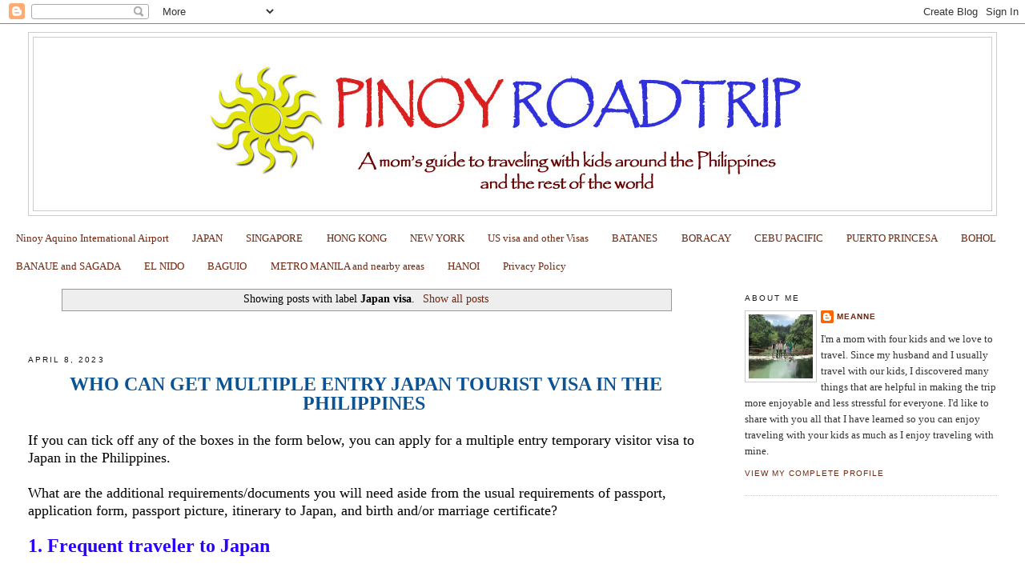

--- FILE ---
content_type: text/html; charset=UTF-8
request_url: https://www.pinoyroadtrip.com/search/label/Japan%20visa
body_size: 25301
content:
<!DOCTYPE html>
<html dir='ltr' xmlns='http://www.w3.org/1999/xhtml' xmlns:b='http://www.google.com/2005/gml/b' xmlns:data='http://www.google.com/2005/gml/data' xmlns:expr='http://www.google.com/2005/gml/expr'>
<head>
<link href='https://www.blogger.com/static/v1/widgets/55013136-widget_css_bundle.css' rel='stylesheet' type='text/css'/>
<meta name='agd-partner-manual-verification'/>
<meta content='text/html; charset=UTF-8' http-equiv='Content-Type'/>
<meta content='blogger' name='generator'/>
<link href='https://www.pinoyroadtrip.com/favicon.ico' rel='icon' type='image/x-icon'/>
<link href='https://www.pinoyroadtrip.com/search/label/Japan%20visa' rel='canonical'/>
<link rel="alternate" type="application/atom+xml" title="Pinoy Roadtrip - Atom" href="https://www.pinoyroadtrip.com/feeds/posts/default" />
<link rel="alternate" type="application/rss+xml" title="Pinoy Roadtrip - RSS" href="https://www.pinoyroadtrip.com/feeds/posts/default?alt=rss" />
<link rel="service.post" type="application/atom+xml" title="Pinoy Roadtrip - Atom" href="https://www.blogger.com/feeds/630078946384992730/posts/default" />
<link rel="me" href="https://www.blogger.com/profile/14307033555000409188" />
<!--Can't find substitution for tag [blog.ieCssRetrofitLinks]-->
<meta content='https://www.pinoyroadtrip.com/search/label/Japan%20visa' property='og:url'/>
<meta content='Pinoy Roadtrip' property='og:title'/>
<meta content='' property='og:description'/>
<title>Pinoy Roadtrip: Japan visa</title><link href='http://www.iconj.com/ico/2/z/2zwwbr6jom.ico' rel='shortcut icon' type='image/x-icon'/>
<style id='page-skin-1' type='text/css'><!--
/*
-----------------------------------------------
Blogger Template Style
Name:     Minima Stretch
Date:     26 Feb 2004
----------------------------------------------- */
/* Variable definitions
====================
<Variable name="bgcolor" description="Page Background Color"
type="color" default="#fff">
<Variable name="textcolor" description="Text Color"
type="color" default="#333">
<Variable name="linkcolor" description="Link Color"
type="color" default="#58a">
<Variable name="pagetitlecolor" description="Blog Title Color"
type="color" default="#666">
<Variable name="descriptioncolor" description="Blog Description Color"
type="color" default="#999">
<Variable name="titlecolor" description="Post Title Color"
type="color" default="#c60">
<Variable name="bordercolor" description="Border Color"
type="color" default="#ccc">
<Variable name="sidebarcolor" description="Sidebar Title Color"
type="color" default="#999">
<Variable name="sidebartextcolor" description="Sidebar Text Color"
type="color" default="#666">
<Variable name="visitedlinkcolor" description="Visited Link Color"
type="color" default="#999">
<Variable name="bodyfont" description="Text Font"
type="font" default="normal normal 100% Georgia, Serif">
<Variable name="headerfont" description="Sidebar Title Font"
type="font"
default="normal normal 78% 'Trebuchet MS',Trebuchet,Arial,Verdana,Sans-serif">
<Variable name="pagetitlefont" description="Blog Title Font"
type="font"
default="normal normal 200% Georgia, Serif">
<Variable name="descriptionfont" description="Blog Description Font"
type="font"
default="normal normal 78% 'Trebuchet MS', Trebuchet, Arial, Verdana, Sans-serif">
<Variable name="postfooterfont" description="Post Footer Font"
type="font"
default="normal normal 78% 'Trebuchet MS', Trebuchet, Arial, Verdana, Sans-serif">
<Variable name="startSide" description="Start side in blog language"
type="automatic" default="left">
<Variable name="endSide" description="End side in blog language"
type="automatic" default="right">
*/
/* Use this with templates/template-twocol.html */
body {
background:#ffffff;
margin:0;
color:#000000;
font:x-small Georgia Serif;
font-size/* */:/**/small;
font-size: /**/small;
text-align: center;
}
a:link {
color:#702710;
text-decoration:none;
}
a:visited {
color:#702710;
text-decoration:none;
}
a:hover {
color:#ffffff;
text-decoration:underline;
}
a img {
border-width:0;
}
/* Header
-----------------------------------------------
*/
#header-wrapper {
margin:0 2% 10px;
border:1px solid #cccccc;
}
#header {
margin: 5px;
border: 1px solid #cccccc;
text-align: center;
color:#666666;
}
#header-inner {
background-position: center;
margin-left: auto;
margin-right: auto;
}
#header h1 {
margin:5px 5px 0;
padding:15px 20px .25em;
line-height:1.2em;
text-transform:uppercase;
letter-spacing:.2em;
font: normal normal 200% Georgia, Serif;
}
#header a {
color:#666666;
text-decoration:none;
}
#header a:hover {
color:#666666;
}
#header .description {
margin:0 5px 5px;
padding:0 20px 15px;
text-transform:uppercase;
letter-spacing:.2em;
line-height: 1.4em;
font: normal normal 78% 'Trebuchet MS', Trebuchet, Arial, Verdana, Sans-serif;
color: #999999;
}
#header img {
margin-left: auto;
margin-right: auto;
}
/* Outer-Wrapper
----------------------------------------------- */
#outer-wrapper {
margin:0;
padding:10px;
text-align:left;
font: normal normal 100% Georgia, Serif;
}
#main-wrapper {
margin-left: 2%;
width: 67%;
float: left;
display: inline;       /* fix for doubling margin in IE */
word-wrap: break-word; /* fix for long text breaking sidebar float in IE */
overflow: hidden;      /* fix for long non-text content breaking IE sidebar float */
}
#sidebar-wrapper {
margin-right: 2%;
width: 25%;
float: right;
display: inline;       /* fix for doubling margin in IE */
word-wrap: break-word; /* fix for long text breaking sidebar float in IE */
overflow: hidden;      /* fix for long non-text content breaking IE sidebar float */
}
/* Headings
----------------------------------------------- */
h2 {
margin:1.5em 0 .75em;
font:normal normal 78% 'Trebuchet MS',Trebuchet,Arial,Verdana,Sans-serif;
line-height: 1.4em;
text-transform:uppercase;
letter-spacing:.2em;
color:#191919;
}
/* Posts
-----------------------------------------------
*/
h2.date-header {
margin:1.5em 0 .5em;
}
.post {
margin:.5em 0 1.5em;
border-bottom:1px dotted #cccccc;
padding-bottom:1.5em;
}
.post h3 {
margin:.25em 0 0;
padding:0 0 4px;
font-size:140%;
font-weight:normal;
line-height:1.4em;
color:#ffffff;
}
.post h3 a, .post h3 a:visited, .post h3 strong {
display:block;
text-decoration:none;
color:#ffffff;
font-weight:normal;
}
.post h3 strong, .post h3 a:hover {
color:#000000;
}
.post-body {
margin:0 0 .75em;
line-height:1.6em;
}
.post-body blockquote {
line-height:1.3em;
}
.post-footer {
margin: .75em 0;
color:#191919;
text-transform:uppercase;
letter-spacing:.1em;
font: normal normal 78% 'Trebuchet MS', Trebuchet, Arial, Verdana, Sans-serif;
line-height: 1.4em;
}
.comment-link {
margin-left:.6em;
}
.post img, table.tr-caption-container {
padding:4px;
border:1px solid #cccccc;
}
.tr-caption-container img {
border: none;
padding: 0;
}
.post blockquote {
margin:1em 20px;
}
.post blockquote p {
margin:.75em 0;
}
/* Comments
----------------------------------------------- */
#comments h4 {
margin:1em 0;
font-weight: bold;
line-height: 1.4em;
text-transform:uppercase;
letter-spacing:.2em;
color: #191919;
}
#comments-block {
margin:1em 0 1.5em;
line-height:1.6em;
}
#comments-block .comment-author {
margin:.5em 0;
}
#comments-block .comment-body {
margin:.25em 0 0;
}
#comments-block .comment-footer {
margin:-.25em 0 2em;
line-height: 1.4em;
text-transform:uppercase;
letter-spacing:.1em;
}
#comments-block .comment-body p {
margin:0 0 .75em;
}
.deleted-comment {
font-style:italic;
color:gray;
}
.feed-links {
clear: both;
line-height: 2.5em;
}
#blog-pager-newer-link {
float: left;
}
#blog-pager-older-link {
float: right;
}
#blog-pager {
text-align: center;
}
/* Sidebar Content
----------------------------------------------- */
.sidebar {
color: #333333;
line-height: 1.5em;
}
.sidebar ul {
list-style:none;
margin:0 0 0;
padding:0 0 0;
}
.sidebar li {
margin:0;
padding-top:0;
padding-right:0;
padding-bottom:.25em;
padding-left:15px;
text-indent:-15px;
line-height:1.5em;
}
.sidebar .widget, .main .widget {
border-bottom:1px dotted #cccccc;
margin:0 0 1.5em;
padding:0 0 1.5em;
}
.main .Blog {
border-bottom-width: 0;
}
/* Profile
----------------------------------------------- */
.profile-img {
float: left;
margin-top: 0;
margin-right: 5px;
margin-bottom: 5px;
margin-left: 0;
padding: 4px;
border: 1px solid #cccccc;
}
.profile-data {
margin:0;
text-transform:uppercase;
letter-spacing:.1em;
font: normal normal 78% 'Trebuchet MS', Trebuchet, Arial, Verdana, Sans-serif;
color: #191919;
font-weight: bold;
line-height: 1.6em;
}
.profile-datablock {
margin:.5em 0 .5em;
}
.profile-textblock {
margin: 0.5em 0;
line-height: 1.6em;
}
.profile-link {
font: normal normal 78% 'Trebuchet MS', Trebuchet, Arial, Verdana, Sans-serif;
text-transform: uppercase;
letter-spacing: .1em;
}
/* Footer
----------------------------------------------- */
#footer {
width:660px;
clear:both;
margin:0 auto;
padding-top:15px;
line-height: 1.6em;
text-transform:uppercase;
letter-spacing:.1em;
text-align: center;
}

--></style>
<link href='https://www.blogger.com/dyn-css/authorization.css?targetBlogID=630078946384992730&amp;zx=00da9de1-9cdc-4db6-ba87-1f29406d95e9' media='none' onload='if(media!=&#39;all&#39;)media=&#39;all&#39;' rel='stylesheet'/><noscript><link href='https://www.blogger.com/dyn-css/authorization.css?targetBlogID=630078946384992730&amp;zx=00da9de1-9cdc-4db6-ba87-1f29406d95e9' rel='stylesheet'/></noscript>
<meta name='google-adsense-platform-account' content='ca-host-pub-1556223355139109'/>
<meta name='google-adsense-platform-domain' content='blogspot.com'/>

<!-- data-ad-client=ca-pub-7320820822951725 -->

</head>
<body>
<div class='navbar section' id='navbar'><div class='widget Navbar' data-version='1' id='Navbar1'><script type="text/javascript">
    function setAttributeOnload(object, attribute, val) {
      if(window.addEventListener) {
        window.addEventListener('load',
          function(){ object[attribute] = val; }, false);
      } else {
        window.attachEvent('onload', function(){ object[attribute] = val; });
      }
    }
  </script>
<div id="navbar-iframe-container"></div>
<script type="text/javascript" src="https://apis.google.com/js/platform.js"></script>
<script type="text/javascript">
      gapi.load("gapi.iframes:gapi.iframes.style.bubble", function() {
        if (gapi.iframes && gapi.iframes.getContext) {
          gapi.iframes.getContext().openChild({
              url: 'https://www.blogger.com/navbar/630078946384992730?origin\x3dhttps://www.pinoyroadtrip.com',
              where: document.getElementById("navbar-iframe-container"),
              id: "navbar-iframe"
          });
        }
      });
    </script><script type="text/javascript">
(function() {
var script = document.createElement('script');
script.type = 'text/javascript';
script.src = '//pagead2.googlesyndication.com/pagead/js/google_top_exp.js';
var head = document.getElementsByTagName('head')[0];
if (head) {
head.appendChild(script);
}})();
</script>
</div></div>
<div id='outer-wrapper'><div id='wrap2'>
<!-- skip links for text browsers -->
<span id='skiplinks' style='display:none;'>
<a href='#main'>skip to main </a> |
      <a href='#sidebar'>skip to sidebar</a>
</span>
<div id='header-wrapper'>
<div class='header section' id='header'><div class='widget Header' data-version='1' id='Header1'>
<div id='header-inner'>
<a href='https://www.pinoyroadtrip.com/' style='display: block'>
<img alt='Pinoy Roadtrip' height='216px; ' id='Header1_headerimg' src='https://blogger.googleusercontent.com/img/a/AVvXsEjLF8wCZjiT-tvTkCngKthdETbRuWG3cZy1VVFbCbP-2tbuqAcdIftxpq3zP4-_70K0Ototnb9Ly95FF8X_p1Un_fMDTyd130m-MRndCKWjzQs5Qzd5NwVSipu-Hfq-9EV9S2DhIxXxCJrwTM4KJZDuJ5THllZdatxt0HcNTS9NbrqNKR321Xaurj63Sw=s864' style='display: block' width='864px; '/>
</a>
</div>
</div></div>
</div>
<div id='content-wrapper'>
<div id='crosscol-wrapper' style='text-align:center'>
<div class='crosscol section' id='crosscol'><div class='widget PageList' data-version='1' id='PageList1'>
<h2>Pages</h2>
<div class='widget-content'>
<ul>
<li>
<a href='https://www.pinoyroadtrip.com/p/ninoy-aquino-international-airport.html'>Ninoy Aquino International Airport</a>
</li>
<li>
<a href='https://www.pinoyroadtrip.com/p/japan.html'>JAPAN</a>
</li>
<li>
<a href='https://www.pinoyroadtrip.com/p/singapore.html'>SINGAPORE</a>
</li>
<li>
<a href='https://www.pinoyroadtrip.com/p/hong-kong.html'>HONG KONG</a>
</li>
<li>
<a href='https://www.pinoyroadtrip.com/p/new-york.html'>NEW YORK</a>
</li>
<li>
<a href='https://www.pinoyroadtrip.com/p/us-visa-and-other-visas.html'>US visa and other Visas</a>
</li>
<li>
<a href='https://www.pinoyroadtrip.com/p/batanes.html'>BATANES</a>
</li>
<li>
<a href='https://www.pinoyroadtrip.com/p/boracay.html'>BORACAY</a>
</li>
<li>
<a href='https://www.pinoyroadtrip.com/p/cebu-pacific.html'>CEBU PACIFIC</a>
</li>
<li>
<a href='https://www.pinoyroadtrip.com/p/puerto-princesa.html'>PUERTO PRINCESA</a>
</li>
<li>
<a href='https://www.pinoyroadtrip.com/p/bohol.html'>BOHOL</a>
</li>
<li>
<a href='https://www.pinoyroadtrip.com/p/banaue.html'>BANAUE and SAGADA</a>
</li>
<li>
<a href='https://www.pinoyroadtrip.com/p/el-nido.html'>EL NIDO</a>
</li>
<li>
<a href='https://www.pinoyroadtrip.com/p/baguio.html'>BAGUIO</a>
</li>
<li>
<a href='https://www.pinoyroadtrip.com/p/manila-and-nearby-destinations.html'>METRO MANILA and nearby areas</a>
</li>
<li>
<a href='https://www.pinoyroadtrip.com/p/hanoi.html'>HANOI</a>
</li>
<li>
<a href='https://www.pinoyroadtrip.com/p/privacy-policy.html'>Privacy Policy</a>
</li>
</ul>
<div class='clear'></div>
</div>
</div></div>
</div>
<div id='main-wrapper'>
<div class='main section' id='main'><div class='widget Blog' data-version='1' id='Blog1'>
<div class='blog-posts hfeed'>
<div class='status-msg-wrap'>
<div class='status-msg-body'>
Showing posts with label <b>Japan visa</b>. <a href="https://www.pinoyroadtrip.com/">Show all posts</a>
</div>
<div class='status-msg-border'>
<div class='status-msg-bg'>
<div class='status-msg-hidden'>Showing posts with label <b>Japan visa</b>. <a href="https://www.pinoyroadtrip.com/">Show all posts</a></div>
</div>
</div>
</div>
<div style='clear: both;'></div>
<!--Can't find substitution for tag [adStart]-->
<div class='post hentry'>
<a name='6056643212963732033'></a>
<h3 class='post-title entry-title'>
<a href='https://www.pinoyroadtrip.com/2023/04/who-can-get-Japan-multiple-entry-tourist-visa.html'>WHO CAN GET MULTIPLE ENTRY JAPAN TOURIST VISA IN THE PHILIPPINES </a>
</h3>
<h2 class='date-header'>April 8, 2023</h2>
<div class='post-header-line-1'></div>
<div class='post-body entry-content'>
<p><div style="text-align: center;"><span style="font-family: verdana;"><b><span style="color: #0b5394; font-size: x-large;">WHO CAN GET MULTIPLE ENTRY JAPAN TOURIST VISA IN THE PHILIPPINES&nbsp;</span></b></span></div><div style="text-align: center;"><span style="font-family: verdana; font-size: large;"><br /></span></div><div><span style="font-family: verdana; font-size: large;">If you can tick off any of the boxes in the form below, you can apply for a multiple entry temporary visitor visa to Japan in the Philippines.&nbsp;</span></div><div><span style="font-family: verdana; font-size: large;"><br /></span></div><div><span style="font-family: verdana; font-size: large;">What are the additional requirements/documents you will need aside from the usual requirements of passport, application form, passport picture, itinerary to Japan, and birth and/or marriage certificate?&nbsp;</span></div><div><span style="font-family: verdana; font-size: large;"><br /></span></div><div><span style="color: #2b00fe; font-family: verdana; font-size: x-large;"><b>1. Frequent traveler to Japan</b></span></div><div><span style="font-family: verdana; font-size: large;"><br /></span></div><div><span style="font-family: verdana; font-size: large;">- current and old passports with Japan visa and landing stamps.&nbsp;</span></div><div><span style="font-family: verdana; font-size: large;"><br /></span></div><div><span style="font-family: verdana; font-size: large;">- current and old passports with G7 country visa and arrival stamps</span></div><div><span style="font-family: verdana; font-size: large;"><br /></span></div><div><span style="font-family: verdana; font-size: large;">- savings account bank statements or certificate of deposit issued within 3 months of the date of application. Travel agencies recommend having a 7 digit deposit amount in said bank account. Printouts of certificate of deposit issued by digital banks are accepted</span></div><div><span style="font-family: verdana; font-size: large;">&nbsp;&nbsp;</span></div><div><span style="font-family: verdana; font-size: large;">- for the spouse of the frequent traveler applying together with the frequent traveler: marriage certificate issued within 3 months from date of application. (if spouse applies separately from the frequent traveler, you need to submit the frequent traveler's documents proving frequent travel to Japan)&nbsp;</span></div><div><span style="font-family: verdana; font-size: large;"><br /></span></div><div><span style="font-family: verdana; font-size: large;">-&nbsp;<span style="letter-spacing: 0.2px;">for the child of the frequent traveler applying together with the frequent traveler: birth certificate issued within 3 months from date of application. (if spouse applies separately from the frequent traveler, you need to submit the frequent traveler's documents proving frequent travel to Japan)</span></span></div><div><span style="font-family: verdana; font-size: large; letter-spacing: 0.2px;"><br /></span></div><div><span style="color: #2b00fe; font-family: verdana; font-size: x-large; letter-spacing: 0.2px;"><b>2. A regular employee by ONE of the following enterprises and his/her spouse or child</b></span></div><div><span style="font-family: verdana; font-size: large; letter-spacing: 0.2px;"><br /></span></div><div><span style="font-family: verdana; font-size: large;"><span style="letter-spacing: 0.2px;">- certificate of employment: m</span><span style="color: #333333; letter-spacing: normal;">ust include applicant&#8217;s position, period of employment, monthly (or annual) income, certifier&#8217;s name and contact information.</span></span></div><div><span style="color: #333333; font-family: verdana; font-size: large; letter-spacing: normal;"><br /></span></div><div><span style="font-family: verdana; font-size: large;"><font color="#333333"><span style="letter-spacing: normal;">-&nbsp;</span></font><span style="letter-spacing: 0.2px;">for the spouse of the employee applying together with the employee: marriage certificate issued within 3 months from date of application. (if spouse applies separately from the employee, you need to submit the employee's certificate of employment)</span></span></div><div><span style="font-family: verdana; font-size: large; letter-spacing: 0.2px;"><br /></span></div><div><span style="font-family: verdana; font-size: large;">-&nbsp;<span style="letter-spacing: 0.2px;">for the child of the employee applying together with the employee: birth certificate issued within 3 months from date of application. (if spouse applies separately from the employee, you need to submit the employee's certificate of employment)&nbsp;</span></span></div><div><span style="font-family: verdana; font-size: large; letter-spacing: 0.2px;"><br /></span></div><div><font><span style="color: #2b00fe; font-family: verdana; font-size: x-large; letter-spacing: normal;"><b>3. A cultural or intellectual figure and his/her spouse or child</b></span></font></div><div><font color="#333333"><span style="font-family: verdana; font-size: large; letter-spacing: normal;">-&nbsp; only the people listed below are eligible.&nbsp;</span></font></div><div><font color="#333333"><span style="font-family: verdana; font-size: large; letter-spacing: normal;">-&nbsp; You must submit documents and certificates proving you're such a person. A lawyer can submit an IBP ID. A full-time professor can submit a certificate from the university. An accountant can submit a PRC ID.</span></font></div><div><font color="#333333"><span style="font-family: verdana; font-size: large; letter-spacing: normal;"><br /></span></font></div><div><span style="font-family: verdana; font-size: large;"><b><span style="color: red;">MY TIP:</span></b> You don't have to check only one of the boxes. Check as many boxes as applicable to you to increase your chance of getting a visa.&nbsp;</span></div><div><span style="font-family: verdana; font-size: large;"><br /></span></div><div><div><span style="font-family: verdana; font-size: large;">The request for multiple entry temporary visitor visa form is available here: <a href="https://www.ph.emb-japan.go.jp/itpr_en/00_000035.html">https://www.ph.emb-japan.go.jp/itpr_en/00_000035.html</a></span></div><div><span style="font-family: verdana; font-size: large;"><br /></span></div><div><span style="font-family: verdana; font-size: large;">For complete information on how to apply for a multiple entry temporary visitor visa, see here: <a href="https://www.ph.emb-japan.go.jp/itpr_en/00_000035.html">https://www.ph.emb-japan.go.jp/itpr_en/00_000035.html</a></span></div></div><div><span style="font-family: verdana; font-size: large;"><br /></span></div><div><div class="separator" style="clear: both; text-align: center;">
  <span style="font-family: verdana; font-size: large;"><a href="https://blogger.googleusercontent.com/img/b/R29vZ2xl/AVvXsEied673D0_NvFMxTEjCvyadABlD81pNkupvMx3L0_IwHn6_7jZzh_vDsL6pGSk2rGpp2hZ0jSbg3UgKhcmE7MaNPCGXnn9hHSv91tHOXE0fO1KfNINxoHXHQA4Q5g4O6Oe36xXoRZVOFmar/s1600/1680164105665048-0.png" style="margin-left: 1em; margin-right: 1em;">
    <img border="0" height="640" src="https://blogger.googleusercontent.com/img/b/R29vZ2xl/AVvXsEied673D0_NvFMxTEjCvyadABlD81pNkupvMx3L0_IwHn6_7jZzh_vDsL6pGSk2rGpp2hZ0jSbg3UgKhcmE7MaNPCGXnn9hHSv91tHOXE0fO1KfNINxoHXHQA4Q5g4O6Oe36xXoRZVOFmar/w454-h640/1680164105665048-0.png" width="454" />
  </a>
</span></div><br /></div></p>
<div style='clear: both;'></div>
</div>
<div class='post-footer'>
<p class='post-footer-line post-footer-line-1'><span class='post-author vcard'>
</span>
<span class='post-timestamp'>
</span>
<span class='post-comment-link'>
<a class='comment-link' href='https://www.blogger.com/comment/fullpage/post/630078946384992730/6056643212963732033' onclick=''>0
comments</a>
</span>
<span class='post-icons'>
<span class='item-action'>
<a href='https://www.blogger.com/email-post/630078946384992730/6056643212963732033' title='Email Post'>
<img alt="" class="icon-action" src="//www.blogger.com/img/icon18_email.gif">
</a>
</span>
<span class='item-control blog-admin pid-1696388972'>
<a href='https://www.blogger.com/post-edit.g?blogID=630078946384992730&postID=6056643212963732033&from=pencil' title='Edit Post'>
<img alt="" class="icon-action" src="//www.blogger.com/img/icon18_edit_allbkg.gif">
</a>
</span>
</span>
</p>
<p class='post-footer-line post-footer-line-2'><span class='post-labels'>
Labels:
<a href='https://www.pinoyroadtrip.com/search/label/Japan' rel='tag'>Japan</a>,
<a href='https://www.pinoyroadtrip.com/search/label/Japan%20visa' rel='tag'>Japan visa</a>
</span>
</p>
<p class='post-footer-line post-footer-line-3'></p>
</div>
</div>
<!--Can't find substitution for tag [adEnd]-->
<script type="text/javascript">
    google_ad_client = "ca-pub-7320820822951725";
    google_ad_host = "ca-host-pub-1556223355139109";
    google_ad_host_channel = "L0007";
    google_ad_slot = "5365385216";
    google_ad_width = 300;
    google_ad_height = 250;
</script>
<!-- pinoyroadtrip_main_Blog1_300x250_as -->
<script type="text/javascript"
src="https://pagead2.googlesyndication.com/pagead/show_ads.js">
</script>
<!--Can't find substitution for tag [adStart]-->
<div class='post hentry'>
<a name='1103955894082977728'></a>
<h3 class='post-title entry-title'>
<a href='https://www.pinoyroadtrip.com/2023/01/why-get-ibp-id-lawyers-can-apply-multiple-entry-japan-visa.html'>Why get an IBP ID? Coz lawyers are now eligible to apply for a multiple entry Japan tourist visa</a>
</h3>
<h2 class='date-header'>January 6, 2023</h2>
<div class='post-header-line-1'></div>
<div class='post-body entry-content'>
<p><p dir="ltr"><span style="color: #0b5394; font-family: verdana; font-size: x-large;"><b>Why get an IBP ID? Coz lawyers are now eligible to apply for a multiple entry Japan tourist visa</b></span></p><p dir="ltr"><span style="font-family: verdana; font-size: large;"><br /></span></p><p dir="ltr"><span style="font-family: verdana; font-size: large;">Membership to the Integrated Bar of the Philippines (IBP) is compulsory for lawyers admitted to the Philippine Bar. The Integrated Bar of the Philippines ID is issued to lawyers who&nbsp; have paid their IBP membership dues for the current year and&nbsp;</span><span style="font-size: large;"><span style="font-family: verdana;">have no outstanding obligations</span><span style="font-family: verdana;">.</span></span></p>
<p dir="ltr"><span style="font-family: verdana; font-size: large;">Aside from the use of the IBP ID in the same manner as other government issued ID, it can be used as proof that you are a lawyer when applying for a multiple entry 5 year Japan tourist visa. A lawyer, and the spouse and child of a lawyer, are eligible to apply for a multiple entry 5 year Japan tourist visa.</span></p>
<p dir="ltr"><span style="font-family: verdana; font-size: large;">Check out this page and download the request for a multiple entry temporary visitor visa on this page to see who are eligible to apply for a multiple entry 5 year Japan tourist visa: <a href="https://www.ph.emb-japan.go.jp/itpr_en/00_000035.html"><b>https://www.ph.emb-japan.go.jp/itpr_en/00_000035.html</b></a><br /></span></p>
<p dir="ltr"></p><table align="center" cellpadding="0" cellspacing="0" class="tr-caption-container" style="margin-left: auto; margin-right: auto;"><tbody><tr><td style="text-align: center;"><img border="0" height="640" src="https://blogger.googleusercontent.com/img/b/R29vZ2xl/AVvXsEgw_xNZ7vicFQPbs8JP3b3a1OHWxHVEFXhZzNFyHfgDBs9-h93g2RmllKh-7qE0Qz6cImSS_Mb5xd2T8e13t5eVpsk62D8JYY7DHNjFbwwS4EKcScGlp3jpYMlRsaqYMCvtNK5K8Ov8bmt6/w456-h640/1673010918542987-0.png" style="margin-left: auto; margin-right: auto;" width="456" /></td></tr><tr><td class="tr-caption" style="text-align: center;"><b><span style="font-family: verdana; font-size: large;">This is the request for multiple entry temporary visitor visa<br />with a list of those eligible to make the request.&nbsp;</span></b></td></tr></tbody></table><div class="separator" style="clear: both; text-align: center;">
  <span style="font-family: verdana; font-size: large;"><b><a href="https://blogger.googleusercontent.com/img/b/R29vZ2xl/AVvXsEgw_xNZ7vicFQPbs8JP3b3a1OHWxHVEFXhZzNFyHfgDBs9-h93g2RmllKh-7qE0Qz6cImSS_Mb5xd2T8e13t5eVpsk62D8JYY7DHNjFbwwS4EKcScGlp3jpYMlRsaqYMCvtNK5K8Ov8bmt6/s1600/1673010918542987-0.png" style="margin-left: 1em; margin-right: 1em;">
    
  </a>
</b></span></div><span style="font-family: verdana; font-size: large;"><br /></span><p></p><p dir="ltr"><span style="font-family: verdana; font-size: large;"><br /></span></p><p dir="ltr"><span style="font-family: verdana; font-size: large;">How to get an IBP ID?<br />
1. Download the myIBP app at Google play store or at the Apple store.&nbsp;<br />
2. Register an account using your Roll of attorney number. <br />
3. Pay the IBP annual dues at the app.&nbsp;<br />
4. Request for an ID at the app.&nbsp;<br />
5. Upload any photo you have on file. <br />
6. Pay for the ID<br />
7. Wait for it to be sent to you by courier.</span><br />
</p></p>
<div style='clear: both;'></div>
</div>
<div class='post-footer'>
<p class='post-footer-line post-footer-line-1'><span class='post-author vcard'>
</span>
<span class='post-timestamp'>
</span>
<span class='post-comment-link'>
<a class='comment-link' href='https://www.blogger.com/comment/fullpage/post/630078946384992730/1103955894082977728' onclick=''>0
comments</a>
</span>
<span class='post-icons'>
<span class='item-action'>
<a href='https://www.blogger.com/email-post/630078946384992730/1103955894082977728' title='Email Post'>
<img alt="" class="icon-action" src="//www.blogger.com/img/icon18_email.gif">
</a>
</span>
<span class='item-control blog-admin pid-1696388972'>
<a href='https://www.blogger.com/post-edit.g?blogID=630078946384992730&postID=1103955894082977728&from=pencil' title='Edit Post'>
<img alt="" class="icon-action" src="//www.blogger.com/img/icon18_edit_allbkg.gif">
</a>
</span>
</span>
</p>
<p class='post-footer-line post-footer-line-2'><span class='post-labels'>
Labels:
<a href='https://www.pinoyroadtrip.com/search/label/Japan%20visa' rel='tag'>Japan visa</a>,
<a href='https://www.pinoyroadtrip.com/search/label/Visa' rel='tag'>Visa</a>
</span>
</p>
<p class='post-footer-line post-footer-line-3'></p>
</div>
</div>
<!--Can't find substitution for tag [adEnd]-->
<script type="text/javascript">
    google_ad_client = "ca-pub-7320820822951725";
    google_ad_host = "ca-host-pub-1556223355139109";
    google_ad_host_channel = "L0007";
    google_ad_slot = "5365385216";
    google_ad_width = 300;
    google_ad_height = 250;
</script>
<!-- pinoyroadtrip_main_Blog1_300x250_as -->
<script type="text/javascript"
src="https://pagead2.googlesyndication.com/pagead/show_ads.js">
</script>
<!--Can't find substitution for tag [adStart]-->
<div class='post hentry'>
<a name='4039225048493946798'></a>
<h3 class='post-title entry-title'>
<a href='https://www.pinoyroadtrip.com/2019/01/how-to-apply-5-year-multiple-entry-Japan-visa.html'>JAPAN: My Guide on How to Apply for a 5-Year Multiple Entry Japan Tourist Visa</a>
</h3>
<h2 class='date-header'>January 9, 2019</h2>
<div class='post-header-line-1'></div>
<div class='post-body entry-content'>
<p><div style="text-align: center;">
<div class="separator" style="clear: both; text-align: center;">
<a href="https://blogger.googleusercontent.com/img/b/R29vZ2xl/AVvXsEjKnxi6_05PZ7Md4yGftH-DbFWzceYqFCUXPYN9g2Gg93OkWsGUK1N7IS9mtl7v7jkap5Vk60dNeaJvcvZg4O1rIFFr0R5wmaOy_XZQhKyZ9CRbL4Al_KOwJusqSfvGaJ_9LBa-DiympKeE/s1600/Screenshot_20190109-232018.jpg" imageanchor="1" style="margin-left: 1em; margin-right: 1em;"><img border="0" data-original-height="712" data-original-width="1079" height="211" src="https://blogger.googleusercontent.com/img/b/R29vZ2xl/AVvXsEjKnxi6_05PZ7Md4yGftH-DbFWzceYqFCUXPYN9g2Gg93OkWsGUK1N7IS9mtl7v7jkap5Vk60dNeaJvcvZg4O1rIFFr0R5wmaOy_XZQhKyZ9CRbL4Al_KOwJusqSfvGaJ_9LBa-DiympKeE/s320/Screenshot_20190109-232018.jpg" width="320" /></a></div>
<b style="font-family: Verdana, sans-serif;"><span style="color: #0b5394; font-size: x-large;"><br /></span></b>
<b style="font-family: Verdana, sans-serif;"><span style="color: #0b5394; font-size: x-large;">JAPAN: My Guide on&nbsp;</span></b><b style="font-family: Verdana, sans-serif;"><span style="color: #0b5394; font-size: x-large;">How to Apply</span></b><br />
<b style="font-family: Verdana, sans-serif;"><span style="color: #0b5394; font-size: x-large;">for a 5-Year Multiple Entry Japan Tourist Visa</span></b></div>
<span style="font-family: &quot;verdana&quot; , sans-serif;"><br />Before you start applying for a visa, these are the things you should know first:<br /><br /><span style="color: blue; font-size: large;"><b> 1. You can only apply for a visa through an accredited travel agency.</b></span></span><br />
<div style="text-align: justify;">
<span style="font-family: &quot;verdana&quot; , sans-serif;"><br /></span>
<span style="font-family: &quot;verdana&quot; , sans-serif;"><span style="font-family: &quot;verdana&quot; , sans-serif;">The Japanese Embassy site states that "Effective 30th July 2007, all visa applications except cases indicated in (2) below must be coursed through travel agencies accredited by the Embassy of Japan in the Philippines." (see the exceptions&nbsp;<a href="http://www.ph.emb-japan.go.jp/itpr_en/00_000261.html">HERE</a>)</span></span><br />
<span style="font-family: &quot;verdana&quot; , sans-serif;"><span style="font-family: &quot;verdana&quot; , sans-serif;"><br /></span></span>
<span style="font-family: &quot;verdana&quot; , sans-serif;"><span style="font-family: &quot;verdana&quot; , sans-serif;">T</span>his is the list of accredited travel agencies given by the Japanese embassy in Manila: You can access it <a href="http://www.ph.emb-japan.go.jp/itpr_ja/00_000253.html">HERE</a><br /><br />I applied for a visa through Rajah Tours and Travel. They charge 1500 pesos as assistance fee and 84 pesos for pick-up and delivery fee (depending on location of pickup and delivery). The Japan visa is free. <br /><br />The agency charges assistance fee for assessing the documents and evaluating if it's complete. They also make suggestions on what documents to add based on your situation to give you the best chance being granted a visa. That's why I personally think not all agencies are the same. You have to find an agency with a great deal of experience in this respect, with people who will actually assess your unique situation, keep your financial documents secure and private, take care not to lose or misplace your passports, especially the ones with visas attached.<br /><br />The agency delivery fee covers picking up the passport and the required documents from your stated location and returning the passport to you after the Japanese embassy has returned it to the travel agency. </span><br />
<span style="font-family: &quot;verdana&quot; , sans-serif;"><br /></span>
<span style="font-family: &quot;verdana&quot; , sans-serif;">I highly recommend Rajah Tours. If you wish to make inquiries, you can contact Sandy at&nbsp;<a href="mailto:jpsese@rajahtravel.com">jpsese@rajahtravel.com</a></span><br />
<span style="font-family: &quot;verdana&quot; , sans-serif;"><br /></span></div>
<span style="font-family: &quot;verdana&quot; , sans-serif;">
<span style="font-size: large;"><b><span style="color: blue;">2. Apply only 3 months before the end of your travel.</span></b></span></span><br />
<br />
<span style="font-family: &quot;verdana&quot; , sans-serif;"> If the last day of your visit to Japan is on June 1, make sure that the EARLIEST time that you will submit your application is March 1. I tend to apply for a visa very early but I was advised by the travel agency to submit it only 3 months before, since it's not certain that the Japanese embassy will issue a multiple entry 5-year visa.<br /><br />Apparently, upon submission of the passport and documents, they immediately evaluate and issue the visa. In the experience of the travel agency, if they issue a single entry visa, the usual duration of the visa is only 3 months. So if the last day of your visit in Japan is June 1, and you submit your visa application on March 1, even if they immediately issue a single entry visa good for 3 months, that would be from March 1- June 1. This means the whole duration of travel will be covered by the duration of the visa issued.</span><br />
<div>
<div style="text-align: center;">
<b><span style="color: red; font-family: &quot;verdana&quot; , sans-serif; font-size: x-large;"><br /></span></b></div>
<div style="text-align: center;">
<b><span style="color: red; font-family: &quot;verdana&quot; , sans-serif; font-size: x-large;">REQUIREMENTS FOR THE JAPAN VISA APPLICATION:</span></b></div>
</div>
<div style="text-align: center;">
<span style="font-family: &quot;verdana&quot; , sans-serif;"><br /></span></div>
<div class="separator" style="clear: both; text-align: center;">
</div>
<div class="separator" style="clear: both; text-align: center;">
<a href="https://blogger.googleusercontent.com/img/b/R29vZ2xl/AVvXsEiY8lEB8WyNNve8u2qxQchZO8SBdjWlwIlWpYKZHuhGhamdVAIbO8Dw_lx4S90gqSakXnZW5jz6m5pc2lheaKhhVrUzuqdfl5EcZmkHEvYFGnwMZPnwidztjiaF6GLRAz5H77e3y6Qkb8nI/s1600/Screenshot_20190109-202830.jpg" imageanchor="1" style="margin-left: 1em; margin-right: 1em;"><span style="font-family: &quot;verdana&quot; , sans-serif;"></span></a></div>
<div style="text-align: center;">
<div class="separator" style="clear: both; text-align: center;">
<a href="https://blogger.googleusercontent.com/img/b/R29vZ2xl/AVvXsEiHgwDZDH7A8IlmUEJMO72ZL2ONRYiTC7EHqtHxrbgLRrSn85_vbYOGnT_gDByH__m9EyNK1VvwFHi6gzYDp_IYXmnV0HZCRYt7-8WavlA-CZL6VszBkN2qvSUp7kxJeliVTp0B8Yw3k8YB/s1600/Screenshot_20190109-212621.jpg" imageanchor="1" style="margin-left: 1em; margin-right: 1em;"><img border="0" data-original-height="1341" data-original-width="1034" height="640" src="https://blogger.googleusercontent.com/img/b/R29vZ2xl/AVvXsEiHgwDZDH7A8IlmUEJMO72ZL2ONRYiTC7EHqtHxrbgLRrSn85_vbYOGnT_gDByH__m9EyNK1VvwFHi6gzYDp_IYXmnV0HZCRYt7-8WavlA-CZL6VszBkN2qvSUp7kxJeliVTp0B8Yw3k8YB/s640/Screenshot_20190109-212621.jpg" width="492" /></a></div>
<span style="font-family: &quot;verdana&quot; , sans-serif;"><br /></span></div>
<br />
<br />
<span style="color: #990000;"><b><span style="font-family: &quot;verdana&quot; , sans-serif; font-size: large;"><a href="https://www.ph.emb-japan.go.jp/files/000232573.pdf">Click this for Japan Tourist Visa Requirements from the Japanese Embassy</a></span></b></span><br />
<br />
<br />
<span style="font-family: &quot;verdana&quot; , sans-serif; font-size: large;"><b>BELOW IS THE SAMPLE VISA CHECKLIST FOR A FAMILY: THE EMPLOYED HUSBAND, THE NON-WORKING WIFE, AND THE CHILD<br /><br /><span style="color: red;">VISA CHECKLIST FOR THE EMPLOYED HUSBAND:</span></b></span><br />
<br />
<div>
<div style="text-align: justify;">
<span style="font-family: &quot;verdana&quot; , sans-serif;"><b><span style="color: blue; font-size: large;"><br /></span></b></span>
<span style="font-family: &quot;verdana&quot; , sans-serif;"><b><span style="color: blue; font-size: large;">1. CURRENT VALID PASSPORT&nbsp;</span></b></span></div>
<br />
<span style="font-family: &quot;verdana&quot; , sans-serif;">This means you need an unexpired passport that is valid 6 months from date of travel. For example, if you're leaving the country on December 1 and returning December 8, 2019. You need a passport that remains valid until June 8, 2020. Although Japan allows entry of tourists as long as their passports are unexpired, Philippine immigration and airline check in counters are very strict and does not allow passengers with passports less than 6 months valid to leave the country.</span><br />
<br />
<b style="font-family: verdana, sans-serif; text-align: justify;"><span style="color: blue; font-size: large;">2. ALL OLD PASSPORTS</span></b></div>
<div>
<div style="text-align: justify;">
<br />
<span style="font-family: &quot;verdana&quot; , sans-serif;">Although not required by the Japanese embassy site, Rajah tours requires it. The reason perhaps is to give additional information on previous travels that may help in requesting a visa. <br /><br />If you have a valid US visa, include the passport with the US visa and all passports between the US visa and your current visa.</span><br />
<span style="font-family: &quot;verdana&quot; , sans-serif;"><br /></span></div>
<div style="text-align: justify;">
<span style="font-family: &quot;verdana&quot; , sans-serif;"><b><span style="color: blue; font-size: large;">3. COMPLETED APPLICATION FORM</span></b></span></div>
<span style="font-family: &quot;verdana&quot; , sans-serif;">
</span>
<br />
<div style="text-align: justify;">
<ul><span style="font-family: &quot;verdana&quot; , sans-serif;">
<li>You can print the pdf pplication form at&nbsp;<b><span style="color: red;"><a href="https://www.ph.emb-japan.go.jp/files/000163096.pdf">https://www.ph.emb-japan.go.jp/files/000163096.pdf</a></span></b></li>
<li>Print the application form in A4 size paper.</li>
<li>Fill up the application form having in mind the following rule:&nbsp;</li>
</span></ul>
<blockquote class="tr_bq">
<ul>
<li><span style="font-family: &quot;verdana&quot; , sans-serif;">All items should be filled out. If an item is not applicable, put N/A.&nbsp;</span></li>
</ul>
<ul>
<li><span style="font-family: &quot;verdana&quot; , sans-serif;">It must be signed and dated.&nbsp;</span></li>
</ul>
</blockquote>
<ul>
<li style="text-align: left;"><span style="font-family: &quot;verdana&quot; , sans-serif;">View this sample application form to guide you how to fill up the application form:&nbsp;<a href="https://www.ph.emb-japan.go.jp/files/000163097.pdf"><b><span style="color: red;">https://www.ph.emb-japan.go.jp/files/000163097.pdf</span></b></a></span></li>
<li><span style="font-family: &quot;verdana&quot; , sans-serif;">If you're applying for a multiple entry visa, in the portion asking for intended length of stay, write in the blank "no. of days - Requesting for multiple entry". For example, 7 days - Requesting for multiple entry.</span></li>
</ul>
<span style="font-family: &quot;verdana&quot; , sans-serif;">
</span>
<br />
<ul><span style="font-family: &quot;verdana&quot; , sans-serif;">
</span></ul>
</div>
<div>
<div>
<span style="font-family: &quot;verdana&quot; , sans-serif;"><br /></span></div>
<div>
<span style="color: blue; font-family: &quot;verdana&quot; , sans-serif; font-size: large;"><b>4. PHOTO</b></span></div>
<div>
<span style="font-family: &quot;verdana&quot; , sans-serif;"><br /></span></div>
<div>
<ul><span style="font-family: &quot;verdana&quot; , sans-serif;">
<li>One (1) 2 inches x 2 inches or 4.5cm x 4.5cm recent colored photo, with white background.</li>
<li>The applicant's dress code for the photo: decent, colored top with sleeves (If you're not dressed properly when having the photo taken, Great Image studio lets you choose from a list of outfits they can photoshop in the photo)</li>
<li>Photo must be recent and taken within 6 months of submission of visa application.</li>
<li>The photo must not have been previously submitted to the Japan embassy.</li>
<li>Write applicant&#8217;s name and birthdate on back side of the photo.</li>
<li>Photo must be pasted on the application form, NOT STAPLED.</li>
</span></ul>
</div>
</div>
<span style="font-family: &quot;verdana&quot; , sans-serif;">
</span>
<br />
<div>
<span style="font-family: &quot;verdana&quot; , sans-serif;"><br /></span>
<span style="color: blue; font-family: &quot;verdana&quot; , sans-serif; font-size: large;"><b style="background-color: white;">5. NSO ISSUED BIRTH CERTIFICATE</b></span><br />
<ul>
<li><span style="font-family: &quot;verdana&quot; , sans-serif;">It must be issued within one year from date of application from PSA Main Office/Serbilis Outlet Center (Nationwide). You cannot cheat this requirement. The barcode on the lower left portion of the birth certificate reveals the date of issuance of the birth certificate.</span></li>
</ul>
<ul>
<li><span style="font-family: &quot;verdana&quot; , sans-serif;">If the birth certificate from Philippine Statistics Office (PSA) is unreadable, or has incomplete information, please submit the birth certificate issued by PSA together with a birth certificate issued by the Local Civil Registrar.</span></li>
</ul>
<ul>
<li><span style="font-family: &quot;verdana&quot; , sans-serif;">If the birth certificate is &#8220;late registration&#8221;, please submit in addition, a baptismal certificate and school record (Form 137) from high school or elementary and School Yearbook (if possible).</span></li>
</ul>
<ul>
<li><span style="font-family: &quot;verdana&quot; , sans-serif;">If there is no record in PSA, please submit a &#8220;Certificate of Non-Record&#8221; from PSA together with a birth certificate from the Local Civil Registrar</span></li>
</ul>
<ul>
<li><span style="font-family: &quot;verdana&quot; , sans-serif;">The NSO issued birth certificate is not required if the applicant can submit old or valid passports with USED Japan visa</span></li>
</ul>
<span style="font-family: &quot;verdana&quot; , sans-serif;">You can apply for an NSO birth certificate online at&nbsp;<a href="https://www.psaserbilis.com.ph/default.aspx" style="color: red; font-weight: bold;">PSASerbilis.com</a><b style="color: red;">. </b>It's best if you have a xerox copy of your old birth certificate when applying online so you can refer to it when typing all the information. Typographical errors can lead to failure to find records at the NSO.&nbsp;</span></div>
<span style="font-family: &quot;verdana&quot; , sans-serif;">
</span>
<br />
<div style="font-family: verdana, sans-serif; text-align: justify;">
<span style="font-family: &quot;verdana&quot; , sans-serif;"><br /></span></div>
<span style="font-family: &quot;verdana&quot; , sans-serif;">
</span>
<br />
<div style="text-align: justify;">
<div style="font-family: verdana, sans-serif; text-align: left;">
<span style="font-family: &quot;verdana&quot; , sans-serif;"><b><span style="color: blue; font-size: large;">6. NSO ISSUED MARRIAGE CERTIFICATE (if married)</span></b></span></div>
<ul style="font-family: verdana, sans-serif;"><span style="font-family: &quot;verdana&quot; , sans-serif;">
<li>IT must be issued within one year from date of applicationfrom PSA Main Office/Serbilis Outlet Center (Nationwide). You cannot cheat this requirement. The barcode on the lower left portion of the birth certificate reveals the date of applicaton for birth certificate.</li>
</span></ul>
<ul><span style="font-family: &quot;verdana&quot; , sans-serif;">
<li style="font-family: verdana, sans-serif;">In case there is no record in PSA, please submit a &#8220;Certificate of Non-Record&#8221; from PSA together with the Marriage Certificate from the Local Civil Registrar.&nbsp;</li>
<li><span style="font-family: &quot;verdana&quot; , sans-serif;">The NSO issued birth certificate&nbsp;is not required if the applicant can submit old or valid passports with USED Japan visa</span></li>
</span></ul>
<b style="font-family: verdana, sans-serif;"><span style="color: blue; font-size: large;"><br /></span></b>
<b style="font-family: verdana, sans-serif;"><span style="color: blue; font-size: large;">7. DAILY SCHEDULE/ITINERARY OF ACTIVITIES IN JAPAN</span></b></div>
<span style="font-family: &quot;verdana&quot; , sans-serif;">
</span>
<br />
<div style="text-align: justify;">
<ul style="font-family: verdana, sans-serif;"><span style="font-family: &quot;verdana&quot; , sans-serif;">
<li style="text-align: left;">You can find in word format the sample schedule of stay form that you can fill up at:&nbsp;<b><span style="color: red;"><a href="https://www.ph.emb-japan.go.jp/itpr_en/00_000035.html">https://www.ph.emb-japan.go.jp/itpr_en/00_000035.html</a></span></b></li>
</span></ul>
<ul style="font-family: verdana, sans-serif;"><span style="font-family: &quot;verdana&quot; , sans-serif;">
<li>For sample itinerary, CHECK OUT MY POST:</li>
</span></ul>
<blockquote class="tr_bq">
<ul><span style="font-family: &quot;verdana&quot; , sans-serif;"><span style="color: red;">
</span>
<li style="font-family: verdana, sans-serif;"><a href="http://www.pinoyroadtrip.com/2017/08/7-days-in-osaka-my-travel-guide-and.html"><b><span style="color: red;">7 days in Osaka: My Travel Guide and Itinerary</span></b></a></li>
</span><span style="font-family: &quot;verdana&quot; , sans-serif;">
</span>
<li><a href="http://www.pinoyroadtrip.com/2018/01/7-days-in-tokyo-my-travel-guide-and.html"><b><span style="color: red; font-family: &quot;verdana&quot; , sans-serif;">7 days in Tokyo: My Travel Guide and Itinerary</span></b></a></li>
</ul>
</blockquote>
</div>
<span style="font-family: &quot;verdana&quot; , sans-serif;">
</span>
<br />
<div>
<div style="font-family: verdana, sans-serif;">
<span style="font-family: &quot;verdana&quot; , sans-serif;"><br /></span></div>
<div style="font-family: verdana, sans-serif;">
<span style="font-family: &quot;verdana&quot; , sans-serif;"><b><span style="color: blue; font-size: large;">8. FINANCIAL DOCUMENTS</span></b></span></div>
<div style="font-family: verdana, sans-serif;">
<span style="font-family: &quot;verdana&quot; , sans-serif;"><br /></span></div>
<div style="font-family: verdana, sans-serif;">
<span style="font-family: &quot;verdana&quot; , sans-serif;"><b>IF APPLICANT WILL SHOULDER ALL OR PART OF HIS TRAVEL EXPENSES:</b></span></div>
<br />
<span style="font-family: &quot;verdana&quot; , sans-serif;">a. Original bank certificate</span><br />
<ul><span style="font-family: &quot;verdana&quot; , sans-serif;">
<li><span style="font-family: &quot;verdana&quot; , sans-serif;">Validity of Bank Certificate is three (3) month from the date of issue.</span></li>
<li><span style="font-family: &quot;verdana&quot; , sans-serif;">According to Rajah Tours, savings account is the preference of the Embassy of Japan.</span></li>
<li><span style="font-family: &quot;verdana&quot; , sans-serif;">If you are applying for a multiple entry visa under the category of abundant financial capacity, Rajah tours recommends that the savings account must exhibit at least 7 digit figures.</span></li>
</span></ul>
<span style="font-family: &quot;verdana&quot; , sans-serif;">b. Clear photocopy of the applicant&#8217;s latest Income Tax Return (Form 2316)</span><br />
<br />
<br />
<div>
<span style="font-family: &quot;verdana&quot; , sans-serif;"><span style="font-family: &quot;verdana&quot; , sans-serif;"><b>IF GUARANTOR WHO LIVES IN THE PHILIPPINES WILL SHOULDER PART OR ALL OF THE APPLICANT'S TRAVEL EXPENSES:</b></span></span></div>
<div>
<span style="font-family: &quot;verdana&quot; , sans-serif;"><span style="font-family: &quot;verdana&quot; , sans-serif;"><br /></span></span></div>
<div>
<span style="font-family: &quot;verdana&quot; , sans-serif;"><span style="font-family: &quot;verdana&quot; , sans-serif;">a</span>. Guarantee Letter signed by the guarantor</span></div>
<ul style="font-family: verdana, sans-serif;"><span style="font-family: &quot;verdana&quot; , sans-serif;">
<li style="text-align: left;">You can find in word format the sample guarantee letter form that you can fill up at:&nbsp;<b><span style="color: red;"><a href="https://www.ph.emb-japan.go.jp/itpr_en/00_000035.html">https://www.ph.emb-japan.go.jp/itpr_en/00_000035.html</a></span></b></li>
</span></ul>
<div style="text-align: left;">
<span style="font-family: &quot;verdana&quot; , sans-serif;"><span style="font-family: &quot;verdana&quot; , sans-serif;">b. Proof of relationship between guarantor and applicant like birth certificate, marriage certificate, employment certificate, etc.</span></span></div>
<div style="text-align: left;">
<span style="font-family: &quot;verdana&quot; , sans-serif;"><span style="font-family: &quot;verdana&quot; , sans-serif;"><br /></span></span></div>
<div style="text-align: left;">
<span style="font-family: &quot;verdana&quot; , sans-serif;"><span style="font-family: &quot;verdana&quot; , sans-serif;">c. Original bank certificate of the guarantor with the same requirements as the bank certificate mentioned above</span></span></div>
<div style="text-align: left;">
<span style="font-family: &quot;verdana&quot; , sans-serif;"><span style="font-family: &quot;verdana&quot; , sans-serif;"><br /></span></span></div>
<div style="text-align: left;">
<span style="font-family: &quot;verdana&quot; , sans-serif;"><span style="font-family: &quot;verdana&quot; , sans-serif; text-align: justify;">d. Clear photocopy of the guarantor</span><span style="font-family: &quot;verdana&quot; , sans-serif; text-align: justify;">&#8217;s latest Income Tax Return (Form 2316).</span></span></div>
<div>
</div>
<span style="font-family: &quot;verdana&quot; , sans-serif;"><br /></span>
<br />
<div>
<span style="font-family: &quot;verdana&quot; , sans-serif;"><span style="font-family: &quot;verdana&quot; , sans-serif;"><br /></span></span></div>
<div>
<span style="font-family: &quot;verdana&quot; , sans-serif;"><span style="color: blue; font-family: &quot;verdana&quot; , sans-serif; font-size: large;"><b>9. LETTER REQUEST FOR MULTIPLE ENTRY VISA</b></span></span></div>
<div>
<ul><span style="font-family: &quot;verdana&quot; , sans-serif;">
<li><span style="font-family: &quot;verdana&quot; , sans-serif;">Fill up the following letter request form:&nbsp;<b><span style="color: red;"><a href="https://www.ph.emb-japan.go.jp/files/000386521.pdf">https://www.ph.emb-japan.go.jp/files/000386521.pdf</a></span></b></span></li>
</span></ul>
<div>
<span style="font-family: &quot;verdana&quot; , sans-serif;"><b><span style="font-family: &quot;verdana&quot; , sans-serif; font-size: large;"><br /></span></b></span></div>
<div>
<span style="font-family: &quot;verdana&quot; , sans-serif;"><b><span style="color: blue; font-family: &quot;verdana&quot; , sans-serif; font-size: large;">10. OTHER DOCUMENTS THAT YOU THINK WILL SUPPORT YOUR APPLICATION</span></b></span></div>
<div>
<span style="font-family: &quot;verdana&quot; , sans-serif;"><b><span style="font-family: &quot;verdana&quot; , sans-serif; font-size: large;"><br /></span></b></span></div>
<div>
<span style="font-family: &quot;verdana&quot; , sans-serif;"><b><span style="font-family: &quot;verdana&quot; , sans-serif;">THE JAPAN EMBASSY STRESSES: It is applicant&#8217;s responsibility to ensure that he/she meet the requirements for the
grant of a visa. Submission of any supporting documents not listed above is
encouraged (e.g. applicant&#8217;s economic or social ties with the Philippines, urgent
reasons for visit: medical certificate, wedding invitation).</span></b></span><br />
<span style="font-family: &quot;verdana&quot; , sans-serif;"><b><span style="font-family: &quot;verdana&quot; , sans-serif;"><br /></span></b></span>
<span style="font-family: &quot;verdana&quot; , sans-serif;">Although optional, I also submitted a certificate of employment stating position, tenure of service with gross annual income.</span></div>
</div>
</div>
<span style="font-family: &quot;verdana&quot; , sans-serif;">
</span>
<br />
<div style="text-align: justify;">
<span style="font-family: &quot;verdana&quot; , sans-serif;"><span style="font-family: &quot;verdana&quot; , sans-serif;"><br /></span></span></div>
<span style="font-family: &quot;verdana&quot; , sans-serif;">
</span>
<br />
<div style="text-align: justify;">
<div style="text-align: left;">
<span style="font-family: &quot;verdana&quot; , sans-serif;"><span style="color: red; font-family: &quot;verdana&quot; , sans-serif; font-size: large;"><b>VISA CHECKLIST FOR THE NON-WORKING SPOUSE:</b></span></span></div>
<div style="text-align: left;">
<span style="font-family: &quot;verdana&quot; , sans-serif;"><span style="color: red; font-family: &quot;verdana&quot; , sans-serif; font-size: large;"><b><br /></b></span></span></div>
<span style="font-family: &quot;verdana&quot; , sans-serif;"><span style="font-family: &quot;verdana&quot; , sans-serif;">1. Current valid passport</span></span><br />
<span style="font-family: &quot;verdana&quot; , sans-serif;"><span style="font-family: &quot;verdana&quot; , sans-serif;">2. All old passports</span></span><br />
<span style="font-family: &quot;verdana&quot; , sans-serif;"><span style="font-family: &quot;verdana&quot; , sans-serif;">3. Completed application form</span></span><br />
<span style="font-family: &quot;verdana&quot; , sans-serif;"><span style="font-family: &quot;verdana&quot; , sans-serif;">4. Photo</span></span><br />
<span style="font-family: &quot;verdana&quot; , sans-serif;"><span style="font-family: &quot;verdana&quot; , sans-serif;">5. NSO issued birth certificate</span></span><br />
<span style="font-family: &quot;verdana&quot; , sans-serif;"><span style="font-family: &quot;verdana&quot; , sans-serif;">6. NSO issued marriage certificate</span></span><br />
<span style="font-family: &quot;verdana&quot; , sans-serif;"><span style="font-family: &quot;verdana&quot; , sans-serif;">7. Daily schedule/itinerary of activities</span></span><br />
<span style="font-family: &quot;verdana&quot; , sans-serif;"><span style="font-family: &quot;verdana&quot; , sans-serif;">8. Guarantee Letter of the Husband who is covering the travel expenses</span></span><br />
<span style="font-family: &quot;verdana&quot; , sans-serif;"><span style="font-family: &quot;verdana&quot; , sans-serif;">9. Original bank certificate of the husband/guarantor</span></span><br />
<span style="font-family: &quot;verdana&quot; , sans-serif;"><span style="font-family: &quot;verdana&quot; , sans-serif;">10.&nbsp;Clear photocopy of the husband/guarantor&#8217;s latest Income Tax Return (Form 2316).</span></span><br />
<span style="font-family: &quot;verdana&quot; , sans-serif;"><span style="font-family: &quot;verdana&quot; , sans-serif;">11. Letter request for multiple entry visa</span></span><br />
<span style="font-family: &quot;verdana&quot; , sans-serif;"><span style="font-family: &quot;verdana&quot; , sans-serif;"><br /></span></span></div>
<span style="font-family: &quot;verdana&quot; , sans-serif;">
</span>
<br />
<div style="text-align: justify;">
<span style="font-family: &quot;verdana&quot; , sans-serif;"><span style="font-family: &quot;verdana&quot; , sans-serif;"><br /></span></span></div>
<span style="font-family: &quot;verdana&quot; , sans-serif;">
</span><b><span style="color: red; font-family: &quot;verdana&quot; , sans-serif; font-size: large;">VISA CHECKLIST FOR THE DEPENDENT CHILD:</span></b></div>
<div>
<span style="color: red; font-family: &quot;verdana&quot; , sans-serif; font-size: large;"><b><br /></b></span></div>
<div>
<div style="text-align: justify;">
<span style="font-family: &quot;verdana&quot; , sans-serif;">1. Current valid passport</span></div>
<div style="text-align: justify;">
<span style="font-family: &quot;verdana&quot; , sans-serif;">2. All old passports</span></div>
<div style="text-align: justify;">
<span style="font-family: &quot;verdana&quot; , sans-serif;">3. Completed application form</span></div>
<div style="text-align: justify;">
<span style="font-family: &quot;verdana&quot; , sans-serif;">4. Photo</span></div>
<div style="text-align: justify;">
<span style="font-family: &quot;verdana&quot; , sans-serif;">5. NSO issued birth certificate</span></div>
<div style="text-align: justify;">
<span style="font-family: &quot;verdana&quot; , sans-serif;">6. NSO issued marriage certificate of parents</span></div>
<div style="text-align: justify;">
<span style="font-family: &quot;verdana&quot; , sans-serif;">7. Daily schedule/itinerary of activities</span></div>
<div style="text-align: justify;">
<span style="font-family: &quot;verdana&quot; , sans-serif;">8. Guarantee Letter of the parent who is covering the travel expenses</span></div>
<div style="text-align: justify;">
<span style="font-family: &quot;verdana&quot; , sans-serif;">9. Original bank certificate of the parent/guarantor</span></div>
<div style="text-align: justify;">
<span style="font-family: &quot;verdana&quot; , sans-serif;">10.&nbsp;Clear photocopy of the parent/guarantor&#8217;s latest Income Tax Return (Form 2316).</span></div>
<div style="text-align: justify;">
<span style="font-family: &quot;verdana&quot; , sans-serif;">11. Letter request for multiple entry visa</span></div>
<div>
<span style="font-family: &quot;verdana&quot; , sans-serif;"><br /></span></div>
<span style="font-family: &quot;verdana&quot; , sans-serif;">
</span>
<br />
<div style="text-align: justify;">
<span style="font-family: &quot;verdana&quot; , sans-serif;"><br /></span></div>
<span style="font-family: &quot;verdana&quot; , sans-serif;">
</span>
<br />
<div>
<div style="font-family: verdana, sans-serif;">
<span style="font-family: &quot;verdana&quot; , sans-serif;"><b><span style="color: blue; font-size: large;">WHAT DOCUMENTS OR REQUIREMENTS YOU CAN PREPARE:&nbsp;</span></b></span></div>
<div style="font-family: verdana, sans-serif;">
<span style="font-family: &quot;verdana&quot; , sans-serif;"><br /></span>
<span style="font-family: &quot;verdana&quot; , sans-serif;"><b><u>6 MONTHS BEFORE SUBMISSION OF APPLICATION:</u></b></span></div>
<div style="font-family: verdana, sans-serif;">
<span style="font-family: &quot;verdana&quot; , sans-serif;"><br /></span>
<span style="font-family: &quot;verdana&quot; , sans-serif;">Note: Do not fill up the date of the document until it's near the day of the application.</span></div>
<div style="font-family: verdana, sans-serif;">
<span style="font-family: &quot;verdana&quot; , sans-serif;"><br /></span>
</div>
<div style="font-family: &quot;Times New Roman&quot;;">
<span style="font-family: &quot;verdana&quot; , sans-serif;"><span style="font-family: &quot;verdana&quot; , sans-serif;">1. Current valid passport</span></span></div>
<div style="font-family: &quot;Times New Roman&quot;;">
<span style="font-family: &quot;verdana&quot; , sans-serif;"><span style="font-family: &quot;verdana&quot; , sans-serif;">2. All old passports</span></span></div>
<div style="font-family: &quot;Times New Roman&quot;;">
<span style="font-family: &quot;verdana&quot; , sans-serif;"><span style="font-family: &quot;verdana&quot; , sans-serif;">3. Completed application form</span></span></div>
<div style="font-family: &quot;Times New Roman&quot;;">
<span style="font-family: &quot;verdana&quot; , sans-serif;"><span style="font-family: &quot;verdana&quot; , sans-serif;">4. Photo</span></span></div>
<div style="font-family: &quot;Times New Roman&quot;;">
<span style="font-family: &quot;verdana&quot; , sans-serif;"><span style="font-family: &quot;verdana&quot; , sans-serif;">5. NSO issued birth certificate</span></span></div>
<div style="font-family: &quot;Times New Roman&quot;;">
<span style="font-family: &quot;verdana&quot; , sans-serif;"><span style="font-family: &quot;verdana&quot; , sans-serif;">6. NSO issued marriage certificate</span></span></div>
<div style="font-family: &quot;Times New Roman&quot;;">
<span style="font-family: &quot;verdana&quot; , sans-serif;"><span style="font-family: &quot;verdana&quot; , sans-serif;">7. Daily schedule/itinerary of activities</span></span></div>
<div style="font-family: &quot;Times New Roman&quot;;">
<span style="font-family: &quot;verdana&quot; , sans-serif;"><span style="font-family: &quot;verdana&quot; , sans-serif;">8. Guarantee Letter</span></span></div>
<div style="font-family: &quot;Times New Roman&quot;;">
<span style="font-family: &quot;verdana&quot; , sans-serif;"><span style="font-family: &quot;verdana&quot; , sans-serif;">9.&nbsp;Clear photocopy of the latest Income Tax Return (Form 2316).</span></span></div>
<div style="font-family: &quot;Times New Roman&quot;;">
<span style="font-family: &quot;verdana&quot; , sans-serif;"><span style="font-family: &quot;verdana&quot; , sans-serif;">10. Letter request for multiple entry visa</span></span></div>
<div style="font-family: &quot;Times New Roman&quot;;">
<span style="font-family: &quot;verdana&quot; , sans-serif;"><span style="font-family: &quot;verdana&quot; , sans-serif;"><br /></span></span></div>
<div style="font-family: verdana, sans-serif;">
<span style="font-family: &quot;verdana&quot; , sans-serif;"><b><u>2 MONTHS BEFORE SUBMISSION OF APPLICATION:</u></b></span></div>
<div style="font-family: verdana, sans-serif;">
<span style="font-family: &quot;verdana&quot; , sans-serif;"><br /></span>
<span style="font-family: &quot;verdana&quot; , sans-serif;">Note: Do not fill up the date of the document until it's near the day of the application.</span></div>
<span style="font-family: &quot;verdana&quot; , sans-serif;"><br /> 1. Original bank certificate of the applicant or guarantor. </span><br />
<ul style="font-family: verdana, sans-serif;"><span style="font-family: &quot;verdana&quot; , sans-serif;">
<li>The bank certificate is considered only valid for 3 months.</li>
</span></ul>
<div style="font-family: verdana, sans-serif;">
<span style="font-family: &quot;verdana&quot; , sans-serif;"><br /></span></div>
</div>
<span style="font-family: &quot;verdana&quot; , sans-serif;">
</span></div>
</p>
<div style='clear: both;'></div>
</div>
<div class='post-footer'>
<p class='post-footer-line post-footer-line-1'><span class='post-author vcard'>
</span>
<span class='post-timestamp'>
</span>
<span class='post-comment-link'>
<a class='comment-link' href='https://www.blogger.com/comment/fullpage/post/630078946384992730/4039225048493946798' onclick=''>0
comments</a>
</span>
<span class='post-icons'>
<span class='item-action'>
<a href='https://www.blogger.com/email-post/630078946384992730/4039225048493946798' title='Email Post'>
<img alt="" class="icon-action" src="//www.blogger.com/img/icon18_email.gif">
</a>
</span>
<span class='item-control blog-admin pid-1696388972'>
<a href='https://www.blogger.com/post-edit.g?blogID=630078946384992730&postID=4039225048493946798&from=pencil' title='Edit Post'>
<img alt="" class="icon-action" src="//www.blogger.com/img/icon18_edit_allbkg.gif">
</a>
</span>
</span>
</p>
<p class='post-footer-line post-footer-line-2'><span class='post-labels'>
Labels:
<a href='https://www.pinoyroadtrip.com/search/label/Japan' rel='tag'>Japan</a>,
<a href='https://www.pinoyroadtrip.com/search/label/Japan%20visa' rel='tag'>Japan visa</a>,
<a href='https://www.pinoyroadtrip.com/search/label/Osaka' rel='tag'>Osaka</a>,
<a href='https://www.pinoyroadtrip.com/search/label/Tokyo' rel='tag'>Tokyo</a>,
<a href='https://www.pinoyroadtrip.com/search/label/Visa' rel='tag'>Visa</a>
</span>
</p>
<p class='post-footer-line post-footer-line-3'></p>
</div>
</div>
<!--Can't find substitution for tag [adEnd]-->
</div>
<div class='blog-pager' id='blog-pager'>
<span id='blog-pager-older-link'>
<a class='blog-pager-older-link' href='https://www.pinoyroadtrip.com/search/label/Japan%20visa?updated-max=2019-01-09T22:52:00%2B08:00&max-results=20&start=20&by-date=false' id='Blog1_blog-pager-older-link' title='Older Posts'>Older Posts</a>
</span>
<a class='home-link' href='https://www.pinoyroadtrip.com/'>Home</a>
</div><div class='clear'></div>
<div class='blog-feeds'>
<div class='feed-links'>
Subscribe to:
<a class='feed-link' href='https://www.pinoyroadtrip.com/feeds/posts/default' target='_blank' type='application/atom+xml'>Comments (Atom)</a>
</div>
</div>
</div></div>
</div>
<div id='sidebar-wrapper'>
<div class='sidebar section' id='sidebar'><div class='widget Profile' data-version='1' id='Profile1'>
<h2>About Me</h2>
<div class='widget-content'>
<a href='https://www.blogger.com/profile/14307033555000409188'><img alt='My photo' class='profile-img' height='80' src='//blogger.googleusercontent.com/img/b/R29vZ2xl/AVvXsEg_5dGs__YboJX3HqnXgKE2_u4BIQpZ25S2HAzGEBr9qo3NjWKHGKLjfibhQhKtPY47NscroPHNpGxMS132cOw6yoJNH2afU445aO7r4GMd3ARrrHpCGVqVaYS3TF_8r_4/s220/hanging+bridge.jpg' width='80'/></a>
<dl class='profile-datablock'>
<dt class='profile-data'>
<a class='profile-name-link g-profile' href='https://www.blogger.com/profile/14307033555000409188' rel='author' style='background-image: url(//www.blogger.com/img/logo-16.png);'>
Meanne
</a>
</dt>
<dd class='profile-textblock'>I'm a mom with four kids and we love to travel. Since my husband and I usually travel with our kids, I discovered many things that are helpful in making the trip more enjoyable and less stressful for everyone. I'd like to share with you all that I have learned so you can enjoy traveling with your kids as much as I enjoy traveling with mine.</dd>
</dl>
<a class='profile-link' href='https://www.blogger.com/profile/14307033555000409188' rel='author'>View my complete profile</a>
<div class='clear'></div>
</div>
</div><div class='widget AdSense' data-version='1' id='AdSense1'>
<div class='widget-content'>
<script async src="https://pagead2.googlesyndication.com/pagead/js/adsbygoogle.js"></script>
<!-- pinoyroadtrip_sidebar_AdSense1_1x1_as -->
<ins class="adsbygoogle"
     style="display:block"
     data-ad-client="ca-pub-7320820822951725"
     data-ad-host="ca-host-pub-1556223355139109"
     data-ad-host-channel="L0001"
     data-ad-slot="5253249308"
     data-ad-format="auto"
     data-full-width-responsive="true"></ins>
<script>
(adsbygoogle = window.adsbygoogle || []).push({});
</script>
<div class='clear'></div>
</div>
</div><div class='widget HTML' data-version='1' id='HTML16'>
<h2 class='title'>Like us on Facebook to get updates</h2>
<div class='widget-content'>
<iframe src="https://www.facebook.com/plugins/page.php?href=https%3A%2F%2Fwww.facebook.com%2Fpinoyroadtrip&tabs=timeline&width=340&height=200&small_header=false&adapt_container_width=true&hide_cover=false&show_facepile=true&appId" width="340" height="200" style="border:none;overflow:hidden" scrolling="no" frameborder="0" allowfullscreen="true" allow="autoplay; clipboard-write; encrypted-media; picture-in-picture; web-share"></iframe>
</div>
<div class='clear'></div>
</div><div class='widget HTML' data-version='1' id='HTML2'>
<div class='widget-content'>
<iframe src="http://free.timeanddate.com/clock/i1xbbfpp/n145/tlph/fn16/fs18/fc900/tct/pct/ftb/pa3/tt0/tw1/tm1/td1/ts1/ta1/tb2" frameborder="0" width="258" height="29" allowtransparency="true"></iframe><span style="font-weight:bold;"></span>
</div>
<div class='clear'></div>
</div><div class='widget HTML' data-version='1' id='HTML11'>
<div class='widget-content'>
<form style="border:1px solid #ccc;padding:3px;text-align:center;" action="http://feedburner.google.com/fb/a/mailverify" method="post" target="popupwindow" onsubmit="window.open('http://feedburner.google.com/fb/a/mailverify?uri=pinoyroadtrip', 'popupwindow', 'scrollbars=yes,width=550,height=520');return true"><p>TYPE YOUR EMAIL ADDRESS AND RECEIVE THE LATEST UPDATES IN YOUR INBOX</p><p><input type="text" style="width:140px" name="email" /></p><input type="hidden" value="pinoyroadtrip" name="uri" /><input type="hidden" name="loc" value="en_US" /><input type="submit" value="Subscribe" /><p>Delivered by <a href="http://feedburner.google.com" target="_blank">FeedBurner</a></p></form>
</div>
<div class='clear'></div>
</div><div class='widget Image' data-version='1' id='Image6'>
<h2>Department of Tourism</h2>
<div class='widget-content'>
<a href='http://www.tourism.gov.ph/PublishingImages/Its_More_Fun_logo_horizontal.jpg'>
<img alt='Department of Tourism' height='69' id='Image6_img' src='https://lh3.googleusercontent.com/blogger_img_proxy/AEn0k_uf9-K-kqUHuIQBwO_CvZBzj_BU3X_4aFJsxLhwGYfgZeh151KRqo487P-sL40UJ25WEqzxWMnJj1-Nw-uID7UeA2_RisxboKui7SgQKLfSTs5He8IWU48MRxLg0sRRaIyFU91RBXCrTSL_2bfSvw=s0-d' width='187'/>
</a>
<br/>
</div>
<div class='clear'></div>
</div>
<div class='widget BlogArchive' data-version='1' id='BlogArchive1'>
<h2>Blog Archive</h2>
<div class='widget-content'>
<div id='ArchiveList'>
<div id='BlogArchive1_ArchiveList'>
<ul class='hierarchy'>
<li class='archivedate expanded'>
<a class='toggle' href='javascript:void(0)'>
<span class='zippy toggle-open'>

        &#9660;&#160;
      
</span>
</a>
<a class='post-count-link' href='https://www.pinoyroadtrip.com/2025/'>
2025
</a>
<span class='post-count' dir='ltr'>(2)</span>
<ul class='hierarchy'>
<li class='archivedate expanded'>
<a class='toggle' href='javascript:void(0)'>
<span class='zippy toggle-open'>

        &#9660;&#160;
      
</span>
</a>
<a class='post-count-link' href='https://www.pinoyroadtrip.com/2025/05/'>
May
</a>
<span class='post-count' dir='ltr'>(2)</span>
<ul class='posts'>
<li><a href='https://www.pinoyroadtrip.com/2025/05/packing-for-additional-security-screening-for-australia.html'>How to pack smart for additional screening for Aus...</a></li>
<li><a href='https://www.pinoyroadtrip.com/2025/05/grab-airport-advance-booking-review.html'>Grab Airport Advance Booking Review</a></li>
</ul>
</li>
</ul>
</li>
</ul>
<ul class='hierarchy'>
<li class='archivedate collapsed'>
<a class='toggle' href='javascript:void(0)'>
<span class='zippy'>

        &#9658;&#160;
      
</span>
</a>
<a class='post-count-link' href='https://www.pinoyroadtrip.com/2024/'>
2024
</a>
<span class='post-count' dir='ltr'>(24)</span>
<ul class='hierarchy'>
<li class='archivedate collapsed'>
<a class='toggle' href='javascript:void(0)'>
<span class='zippy'>

        &#9658;&#160;
      
</span>
</a>
<a class='post-count-link' href='https://www.pinoyroadtrip.com/2024/11/'>
November
</a>
<span class='post-count' dir='ltr'>(7)</span>
</li>
</ul>
<ul class='hierarchy'>
<li class='archivedate collapsed'>
<a class='toggle' href='javascript:void(0)'>
<span class='zippy'>

        &#9658;&#160;
      
</span>
</a>
<a class='post-count-link' href='https://www.pinoyroadtrip.com/2024/10/'>
October
</a>
<span class='post-count' dir='ltr'>(3)</span>
</li>
</ul>
<ul class='hierarchy'>
<li class='archivedate collapsed'>
<a class='toggle' href='javascript:void(0)'>
<span class='zippy'>

        &#9658;&#160;
      
</span>
</a>
<a class='post-count-link' href='https://www.pinoyroadtrip.com/2024/09/'>
September
</a>
<span class='post-count' dir='ltr'>(5)</span>
</li>
</ul>
<ul class='hierarchy'>
<li class='archivedate collapsed'>
<a class='toggle' href='javascript:void(0)'>
<span class='zippy'>

        &#9658;&#160;
      
</span>
</a>
<a class='post-count-link' href='https://www.pinoyroadtrip.com/2024/08/'>
August
</a>
<span class='post-count' dir='ltr'>(1)</span>
</li>
</ul>
<ul class='hierarchy'>
<li class='archivedate collapsed'>
<a class='toggle' href='javascript:void(0)'>
<span class='zippy'>

        &#9658;&#160;
      
</span>
</a>
<a class='post-count-link' href='https://www.pinoyroadtrip.com/2024/07/'>
July
</a>
<span class='post-count' dir='ltr'>(3)</span>
</li>
</ul>
<ul class='hierarchy'>
<li class='archivedate collapsed'>
<a class='toggle' href='javascript:void(0)'>
<span class='zippy'>

        &#9658;&#160;
      
</span>
</a>
<a class='post-count-link' href='https://www.pinoyroadtrip.com/2024/04/'>
April
</a>
<span class='post-count' dir='ltr'>(1)</span>
</li>
</ul>
<ul class='hierarchy'>
<li class='archivedate collapsed'>
<a class='toggle' href='javascript:void(0)'>
<span class='zippy'>

        &#9658;&#160;
      
</span>
</a>
<a class='post-count-link' href='https://www.pinoyroadtrip.com/2024/01/'>
January
</a>
<span class='post-count' dir='ltr'>(4)</span>
</li>
</ul>
</li>
</ul>
<ul class='hierarchy'>
<li class='archivedate collapsed'>
<a class='toggle' href='javascript:void(0)'>
<span class='zippy'>

        &#9658;&#160;
      
</span>
</a>
<a class='post-count-link' href='https://www.pinoyroadtrip.com/2023/'>
2023
</a>
<span class='post-count' dir='ltr'>(50)</span>
<ul class='hierarchy'>
<li class='archivedate collapsed'>
<a class='toggle' href='javascript:void(0)'>
<span class='zippy'>

        &#9658;&#160;
      
</span>
</a>
<a class='post-count-link' href='https://www.pinoyroadtrip.com/2023/12/'>
December
</a>
<span class='post-count' dir='ltr'>(1)</span>
</li>
</ul>
<ul class='hierarchy'>
<li class='archivedate collapsed'>
<a class='toggle' href='javascript:void(0)'>
<span class='zippy'>

        &#9658;&#160;
      
</span>
</a>
<a class='post-count-link' href='https://www.pinoyroadtrip.com/2023/11/'>
November
</a>
<span class='post-count' dir='ltr'>(6)</span>
</li>
</ul>
<ul class='hierarchy'>
<li class='archivedate collapsed'>
<a class='toggle' href='javascript:void(0)'>
<span class='zippy'>

        &#9658;&#160;
      
</span>
</a>
<a class='post-count-link' href='https://www.pinoyroadtrip.com/2023/10/'>
October
</a>
<span class='post-count' dir='ltr'>(4)</span>
</li>
</ul>
<ul class='hierarchy'>
<li class='archivedate collapsed'>
<a class='toggle' href='javascript:void(0)'>
<span class='zippy'>

        &#9658;&#160;
      
</span>
</a>
<a class='post-count-link' href='https://www.pinoyroadtrip.com/2023/09/'>
September
</a>
<span class='post-count' dir='ltr'>(3)</span>
</li>
</ul>
<ul class='hierarchy'>
<li class='archivedate collapsed'>
<a class='toggle' href='javascript:void(0)'>
<span class='zippy'>

        &#9658;&#160;
      
</span>
</a>
<a class='post-count-link' href='https://www.pinoyroadtrip.com/2023/08/'>
August
</a>
<span class='post-count' dir='ltr'>(3)</span>
</li>
</ul>
<ul class='hierarchy'>
<li class='archivedate collapsed'>
<a class='toggle' href='javascript:void(0)'>
<span class='zippy'>

        &#9658;&#160;
      
</span>
</a>
<a class='post-count-link' href='https://www.pinoyroadtrip.com/2023/07/'>
July
</a>
<span class='post-count' dir='ltr'>(6)</span>
</li>
</ul>
<ul class='hierarchy'>
<li class='archivedate collapsed'>
<a class='toggle' href='javascript:void(0)'>
<span class='zippy'>

        &#9658;&#160;
      
</span>
</a>
<a class='post-count-link' href='https://www.pinoyroadtrip.com/2023/06/'>
June
</a>
<span class='post-count' dir='ltr'>(6)</span>
</li>
</ul>
<ul class='hierarchy'>
<li class='archivedate collapsed'>
<a class='toggle' href='javascript:void(0)'>
<span class='zippy'>

        &#9658;&#160;
      
</span>
</a>
<a class='post-count-link' href='https://www.pinoyroadtrip.com/2023/05/'>
May
</a>
<span class='post-count' dir='ltr'>(6)</span>
</li>
</ul>
<ul class='hierarchy'>
<li class='archivedate collapsed'>
<a class='toggle' href='javascript:void(0)'>
<span class='zippy'>

        &#9658;&#160;
      
</span>
</a>
<a class='post-count-link' href='https://www.pinoyroadtrip.com/2023/04/'>
April
</a>
<span class='post-count' dir='ltr'>(5)</span>
</li>
</ul>
<ul class='hierarchy'>
<li class='archivedate collapsed'>
<a class='toggle' href='javascript:void(0)'>
<span class='zippy'>

        &#9658;&#160;
      
</span>
</a>
<a class='post-count-link' href='https://www.pinoyroadtrip.com/2023/03/'>
March
</a>
<span class='post-count' dir='ltr'>(3)</span>
</li>
</ul>
<ul class='hierarchy'>
<li class='archivedate collapsed'>
<a class='toggle' href='javascript:void(0)'>
<span class='zippy'>

        &#9658;&#160;
      
</span>
</a>
<a class='post-count-link' href='https://www.pinoyroadtrip.com/2023/01/'>
January
</a>
<span class='post-count' dir='ltr'>(7)</span>
</li>
</ul>
</li>
</ul>
<ul class='hierarchy'>
<li class='archivedate collapsed'>
<a class='toggle' href='javascript:void(0)'>
<span class='zippy'>

        &#9658;&#160;
      
</span>
</a>
<a class='post-count-link' href='https://www.pinoyroadtrip.com/2022/'>
2022
</a>
<span class='post-count' dir='ltr'>(13)</span>
<ul class='hierarchy'>
<li class='archivedate collapsed'>
<a class='toggle' href='javascript:void(0)'>
<span class='zippy'>

        &#9658;&#160;
      
</span>
</a>
<a class='post-count-link' href='https://www.pinoyroadtrip.com/2022/12/'>
December
</a>
<span class='post-count' dir='ltr'>(2)</span>
</li>
</ul>
<ul class='hierarchy'>
<li class='archivedate collapsed'>
<a class='toggle' href='javascript:void(0)'>
<span class='zippy'>

        &#9658;&#160;
      
</span>
</a>
<a class='post-count-link' href='https://www.pinoyroadtrip.com/2022/11/'>
November
</a>
<span class='post-count' dir='ltr'>(1)</span>
</li>
</ul>
<ul class='hierarchy'>
<li class='archivedate collapsed'>
<a class='toggle' href='javascript:void(0)'>
<span class='zippy'>

        &#9658;&#160;
      
</span>
</a>
<a class='post-count-link' href='https://www.pinoyroadtrip.com/2022/09/'>
September
</a>
<span class='post-count' dir='ltr'>(3)</span>
</li>
</ul>
<ul class='hierarchy'>
<li class='archivedate collapsed'>
<a class='toggle' href='javascript:void(0)'>
<span class='zippy'>

        &#9658;&#160;
      
</span>
</a>
<a class='post-count-link' href='https://www.pinoyroadtrip.com/2022/08/'>
August
</a>
<span class='post-count' dir='ltr'>(4)</span>
</li>
</ul>
<ul class='hierarchy'>
<li class='archivedate collapsed'>
<a class='toggle' href='javascript:void(0)'>
<span class='zippy'>

        &#9658;&#160;
      
</span>
</a>
<a class='post-count-link' href='https://www.pinoyroadtrip.com/2022/06/'>
June
</a>
<span class='post-count' dir='ltr'>(3)</span>
</li>
</ul>
</li>
</ul>
<ul class='hierarchy'>
<li class='archivedate collapsed'>
<a class='toggle' href='javascript:void(0)'>
<span class='zippy'>

        &#9658;&#160;
      
</span>
</a>
<a class='post-count-link' href='https://www.pinoyroadtrip.com/2021/'>
2021
</a>
<span class='post-count' dir='ltr'>(8)</span>
<ul class='hierarchy'>
<li class='archivedate collapsed'>
<a class='toggle' href='javascript:void(0)'>
<span class='zippy'>

        &#9658;&#160;
      
</span>
</a>
<a class='post-count-link' href='https://www.pinoyroadtrip.com/2021/11/'>
November
</a>
<span class='post-count' dir='ltr'>(2)</span>
</li>
</ul>
<ul class='hierarchy'>
<li class='archivedate collapsed'>
<a class='toggle' href='javascript:void(0)'>
<span class='zippy'>

        &#9658;&#160;
      
</span>
</a>
<a class='post-count-link' href='https://www.pinoyroadtrip.com/2021/10/'>
October
</a>
<span class='post-count' dir='ltr'>(2)</span>
</li>
</ul>
<ul class='hierarchy'>
<li class='archivedate collapsed'>
<a class='toggle' href='javascript:void(0)'>
<span class='zippy'>

        &#9658;&#160;
      
</span>
</a>
<a class='post-count-link' href='https://www.pinoyroadtrip.com/2021/09/'>
September
</a>
<span class='post-count' dir='ltr'>(1)</span>
</li>
</ul>
<ul class='hierarchy'>
<li class='archivedate collapsed'>
<a class='toggle' href='javascript:void(0)'>
<span class='zippy'>

        &#9658;&#160;
      
</span>
</a>
<a class='post-count-link' href='https://www.pinoyroadtrip.com/2021/08/'>
August
</a>
<span class='post-count' dir='ltr'>(1)</span>
</li>
</ul>
<ul class='hierarchy'>
<li class='archivedate collapsed'>
<a class='toggle' href='javascript:void(0)'>
<span class='zippy'>

        &#9658;&#160;
      
</span>
</a>
<a class='post-count-link' href='https://www.pinoyroadtrip.com/2021/02/'>
February
</a>
<span class='post-count' dir='ltr'>(2)</span>
</li>
</ul>
</li>
</ul>
<ul class='hierarchy'>
<li class='archivedate collapsed'>
<a class='toggle' href='javascript:void(0)'>
<span class='zippy'>

        &#9658;&#160;
      
</span>
</a>
<a class='post-count-link' href='https://www.pinoyroadtrip.com/2020/'>
2020
</a>
<span class='post-count' dir='ltr'>(18)</span>
<ul class='hierarchy'>
<li class='archivedate collapsed'>
<a class='toggle' href='javascript:void(0)'>
<span class='zippy'>

        &#9658;&#160;
      
</span>
</a>
<a class='post-count-link' href='https://www.pinoyroadtrip.com/2020/09/'>
September
</a>
<span class='post-count' dir='ltr'>(1)</span>
</li>
</ul>
<ul class='hierarchy'>
<li class='archivedate collapsed'>
<a class='toggle' href='javascript:void(0)'>
<span class='zippy'>

        &#9658;&#160;
      
</span>
</a>
<a class='post-count-link' href='https://www.pinoyroadtrip.com/2020/05/'>
May
</a>
<span class='post-count' dir='ltr'>(3)</span>
</li>
</ul>
<ul class='hierarchy'>
<li class='archivedate collapsed'>
<a class='toggle' href='javascript:void(0)'>
<span class='zippy'>

        &#9658;&#160;
      
</span>
</a>
<a class='post-count-link' href='https://www.pinoyroadtrip.com/2020/03/'>
March
</a>
<span class='post-count' dir='ltr'>(3)</span>
</li>
</ul>
<ul class='hierarchy'>
<li class='archivedate collapsed'>
<a class='toggle' href='javascript:void(0)'>
<span class='zippy'>

        &#9658;&#160;
      
</span>
</a>
<a class='post-count-link' href='https://www.pinoyroadtrip.com/2020/02/'>
February
</a>
<span class='post-count' dir='ltr'>(3)</span>
</li>
</ul>
<ul class='hierarchy'>
<li class='archivedate collapsed'>
<a class='toggle' href='javascript:void(0)'>
<span class='zippy'>

        &#9658;&#160;
      
</span>
</a>
<a class='post-count-link' href='https://www.pinoyroadtrip.com/2020/01/'>
January
</a>
<span class='post-count' dir='ltr'>(8)</span>
</li>
</ul>
</li>
</ul>
<ul class='hierarchy'>
<li class='archivedate collapsed'>
<a class='toggle' href='javascript:void(0)'>
<span class='zippy'>

        &#9658;&#160;
      
</span>
</a>
<a class='post-count-link' href='https://www.pinoyroadtrip.com/2019/'>
2019
</a>
<span class='post-count' dir='ltr'>(17)</span>
<ul class='hierarchy'>
<li class='archivedate collapsed'>
<a class='toggle' href='javascript:void(0)'>
<span class='zippy'>

        &#9658;&#160;
      
</span>
</a>
<a class='post-count-link' href='https://www.pinoyroadtrip.com/2019/11/'>
November
</a>
<span class='post-count' dir='ltr'>(1)</span>
</li>
</ul>
<ul class='hierarchy'>
<li class='archivedate collapsed'>
<a class='toggle' href='javascript:void(0)'>
<span class='zippy'>

        &#9658;&#160;
      
</span>
</a>
<a class='post-count-link' href='https://www.pinoyroadtrip.com/2019/08/'>
August
</a>
<span class='post-count' dir='ltr'>(5)</span>
</li>
</ul>
<ul class='hierarchy'>
<li class='archivedate collapsed'>
<a class='toggle' href='javascript:void(0)'>
<span class='zippy'>

        &#9658;&#160;
      
</span>
</a>
<a class='post-count-link' href='https://www.pinoyroadtrip.com/2019/07/'>
July
</a>
<span class='post-count' dir='ltr'>(2)</span>
</li>
</ul>
<ul class='hierarchy'>
<li class='archivedate collapsed'>
<a class='toggle' href='javascript:void(0)'>
<span class='zippy'>

        &#9658;&#160;
      
</span>
</a>
<a class='post-count-link' href='https://www.pinoyroadtrip.com/2019/05/'>
May
</a>
<span class='post-count' dir='ltr'>(5)</span>
</li>
</ul>
<ul class='hierarchy'>
<li class='archivedate collapsed'>
<a class='toggle' href='javascript:void(0)'>
<span class='zippy'>

        &#9658;&#160;
      
</span>
</a>
<a class='post-count-link' href='https://www.pinoyroadtrip.com/2019/03/'>
March
</a>
<span class='post-count' dir='ltr'>(1)</span>
</li>
</ul>
<ul class='hierarchy'>
<li class='archivedate collapsed'>
<a class='toggle' href='javascript:void(0)'>
<span class='zippy'>

        &#9658;&#160;
      
</span>
</a>
<a class='post-count-link' href='https://www.pinoyroadtrip.com/2019/01/'>
January
</a>
<span class='post-count' dir='ltr'>(3)</span>
</li>
</ul>
</li>
</ul>
<ul class='hierarchy'>
<li class='archivedate collapsed'>
<a class='toggle' href='javascript:void(0)'>
<span class='zippy'>

        &#9658;&#160;
      
</span>
</a>
<a class='post-count-link' href='https://www.pinoyroadtrip.com/2018/'>
2018
</a>
<span class='post-count' dir='ltr'>(27)</span>
<ul class='hierarchy'>
<li class='archivedate collapsed'>
<a class='toggle' href='javascript:void(0)'>
<span class='zippy'>

        &#9658;&#160;
      
</span>
</a>
<a class='post-count-link' href='https://www.pinoyroadtrip.com/2018/11/'>
November
</a>
<span class='post-count' dir='ltr'>(2)</span>
</li>
</ul>
<ul class='hierarchy'>
<li class='archivedate collapsed'>
<a class='toggle' href='javascript:void(0)'>
<span class='zippy'>

        &#9658;&#160;
      
</span>
</a>
<a class='post-count-link' href='https://www.pinoyroadtrip.com/2018/10/'>
October
</a>
<span class='post-count' dir='ltr'>(1)</span>
</li>
</ul>
<ul class='hierarchy'>
<li class='archivedate collapsed'>
<a class='toggle' href='javascript:void(0)'>
<span class='zippy'>

        &#9658;&#160;
      
</span>
</a>
<a class='post-count-link' href='https://www.pinoyroadtrip.com/2018/08/'>
August
</a>
<span class='post-count' dir='ltr'>(3)</span>
</li>
</ul>
<ul class='hierarchy'>
<li class='archivedate collapsed'>
<a class='toggle' href='javascript:void(0)'>
<span class='zippy'>

        &#9658;&#160;
      
</span>
</a>
<a class='post-count-link' href='https://www.pinoyroadtrip.com/2018/07/'>
July
</a>
<span class='post-count' dir='ltr'>(6)</span>
</li>
</ul>
<ul class='hierarchy'>
<li class='archivedate collapsed'>
<a class='toggle' href='javascript:void(0)'>
<span class='zippy'>

        &#9658;&#160;
      
</span>
</a>
<a class='post-count-link' href='https://www.pinoyroadtrip.com/2018/06/'>
June
</a>
<span class='post-count' dir='ltr'>(3)</span>
</li>
</ul>
<ul class='hierarchy'>
<li class='archivedate collapsed'>
<a class='toggle' href='javascript:void(0)'>
<span class='zippy'>

        &#9658;&#160;
      
</span>
</a>
<a class='post-count-link' href='https://www.pinoyroadtrip.com/2018/05/'>
May
</a>
<span class='post-count' dir='ltr'>(3)</span>
</li>
</ul>
<ul class='hierarchy'>
<li class='archivedate collapsed'>
<a class='toggle' href='javascript:void(0)'>
<span class='zippy'>

        &#9658;&#160;
      
</span>
</a>
<a class='post-count-link' href='https://www.pinoyroadtrip.com/2018/04/'>
April
</a>
<span class='post-count' dir='ltr'>(3)</span>
</li>
</ul>
<ul class='hierarchy'>
<li class='archivedate collapsed'>
<a class='toggle' href='javascript:void(0)'>
<span class='zippy'>

        &#9658;&#160;
      
</span>
</a>
<a class='post-count-link' href='https://www.pinoyroadtrip.com/2018/03/'>
March
</a>
<span class='post-count' dir='ltr'>(2)</span>
</li>
</ul>
<ul class='hierarchy'>
<li class='archivedate collapsed'>
<a class='toggle' href='javascript:void(0)'>
<span class='zippy'>

        &#9658;&#160;
      
</span>
</a>
<a class='post-count-link' href='https://www.pinoyroadtrip.com/2018/02/'>
February
</a>
<span class='post-count' dir='ltr'>(1)</span>
</li>
</ul>
<ul class='hierarchy'>
<li class='archivedate collapsed'>
<a class='toggle' href='javascript:void(0)'>
<span class='zippy'>

        &#9658;&#160;
      
</span>
</a>
<a class='post-count-link' href='https://www.pinoyroadtrip.com/2018/01/'>
January
</a>
<span class='post-count' dir='ltr'>(3)</span>
</li>
</ul>
</li>
</ul>
<ul class='hierarchy'>
<li class='archivedate collapsed'>
<a class='toggle' href='javascript:void(0)'>
<span class='zippy'>

        &#9658;&#160;
      
</span>
</a>
<a class='post-count-link' href='https://www.pinoyroadtrip.com/2017/'>
2017
</a>
<span class='post-count' dir='ltr'>(19)</span>
<ul class='hierarchy'>
<li class='archivedate collapsed'>
<a class='toggle' href='javascript:void(0)'>
<span class='zippy'>

        &#9658;&#160;
      
</span>
</a>
<a class='post-count-link' href='https://www.pinoyroadtrip.com/2017/10/'>
October
</a>
<span class='post-count' dir='ltr'>(2)</span>
</li>
</ul>
<ul class='hierarchy'>
<li class='archivedate collapsed'>
<a class='toggle' href='javascript:void(0)'>
<span class='zippy'>

        &#9658;&#160;
      
</span>
</a>
<a class='post-count-link' href='https://www.pinoyroadtrip.com/2017/09/'>
September
</a>
<span class='post-count' dir='ltr'>(1)</span>
</li>
</ul>
<ul class='hierarchy'>
<li class='archivedate collapsed'>
<a class='toggle' href='javascript:void(0)'>
<span class='zippy'>

        &#9658;&#160;
      
</span>
</a>
<a class='post-count-link' href='https://www.pinoyroadtrip.com/2017/08/'>
August
</a>
<span class='post-count' dir='ltr'>(3)</span>
</li>
</ul>
<ul class='hierarchy'>
<li class='archivedate collapsed'>
<a class='toggle' href='javascript:void(0)'>
<span class='zippy'>

        &#9658;&#160;
      
</span>
</a>
<a class='post-count-link' href='https://www.pinoyroadtrip.com/2017/05/'>
May
</a>
<span class='post-count' dir='ltr'>(5)</span>
</li>
</ul>
<ul class='hierarchy'>
<li class='archivedate collapsed'>
<a class='toggle' href='javascript:void(0)'>
<span class='zippy'>

        &#9658;&#160;
      
</span>
</a>
<a class='post-count-link' href='https://www.pinoyroadtrip.com/2017/04/'>
April
</a>
<span class='post-count' dir='ltr'>(3)</span>
</li>
</ul>
<ul class='hierarchy'>
<li class='archivedate collapsed'>
<a class='toggle' href='javascript:void(0)'>
<span class='zippy'>

        &#9658;&#160;
      
</span>
</a>
<a class='post-count-link' href='https://www.pinoyroadtrip.com/2017/02/'>
February
</a>
<span class='post-count' dir='ltr'>(3)</span>
</li>
</ul>
<ul class='hierarchy'>
<li class='archivedate collapsed'>
<a class='toggle' href='javascript:void(0)'>
<span class='zippy'>

        &#9658;&#160;
      
</span>
</a>
<a class='post-count-link' href='https://www.pinoyroadtrip.com/2017/01/'>
January
</a>
<span class='post-count' dir='ltr'>(2)</span>
</li>
</ul>
</li>
</ul>
<ul class='hierarchy'>
<li class='archivedate collapsed'>
<a class='toggle' href='javascript:void(0)'>
<span class='zippy'>

        &#9658;&#160;
      
</span>
</a>
<a class='post-count-link' href='https://www.pinoyroadtrip.com/2016/'>
2016
</a>
<span class='post-count' dir='ltr'>(10)</span>
<ul class='hierarchy'>
<li class='archivedate collapsed'>
<a class='toggle' href='javascript:void(0)'>
<span class='zippy'>

        &#9658;&#160;
      
</span>
</a>
<a class='post-count-link' href='https://www.pinoyroadtrip.com/2016/07/'>
July
</a>
<span class='post-count' dir='ltr'>(1)</span>
</li>
</ul>
<ul class='hierarchy'>
<li class='archivedate collapsed'>
<a class='toggle' href='javascript:void(0)'>
<span class='zippy'>

        &#9658;&#160;
      
</span>
</a>
<a class='post-count-link' href='https://www.pinoyroadtrip.com/2016/06/'>
June
</a>
<span class='post-count' dir='ltr'>(3)</span>
</li>
</ul>
<ul class='hierarchy'>
<li class='archivedate collapsed'>
<a class='toggle' href='javascript:void(0)'>
<span class='zippy'>

        &#9658;&#160;
      
</span>
</a>
<a class='post-count-link' href='https://www.pinoyroadtrip.com/2016/03/'>
March
</a>
<span class='post-count' dir='ltr'>(3)</span>
</li>
</ul>
<ul class='hierarchy'>
<li class='archivedate collapsed'>
<a class='toggle' href='javascript:void(0)'>
<span class='zippy'>

        &#9658;&#160;
      
</span>
</a>
<a class='post-count-link' href='https://www.pinoyroadtrip.com/2016/02/'>
February
</a>
<span class='post-count' dir='ltr'>(3)</span>
</li>
</ul>
</li>
</ul>
<ul class='hierarchy'>
<li class='archivedate collapsed'>
<a class='toggle' href='javascript:void(0)'>
<span class='zippy'>

        &#9658;&#160;
      
</span>
</a>
<a class='post-count-link' href='https://www.pinoyroadtrip.com/2015/'>
2015
</a>
<span class='post-count' dir='ltr'>(36)</span>
<ul class='hierarchy'>
<li class='archivedate collapsed'>
<a class='toggle' href='javascript:void(0)'>
<span class='zippy'>

        &#9658;&#160;
      
</span>
</a>
<a class='post-count-link' href='https://www.pinoyroadtrip.com/2015/12/'>
December
</a>
<span class='post-count' dir='ltr'>(1)</span>
</li>
</ul>
<ul class='hierarchy'>
<li class='archivedate collapsed'>
<a class='toggle' href='javascript:void(0)'>
<span class='zippy'>

        &#9658;&#160;
      
</span>
</a>
<a class='post-count-link' href='https://www.pinoyroadtrip.com/2015/11/'>
November
</a>
<span class='post-count' dir='ltr'>(6)</span>
</li>
</ul>
<ul class='hierarchy'>
<li class='archivedate collapsed'>
<a class='toggle' href='javascript:void(0)'>
<span class='zippy'>

        &#9658;&#160;
      
</span>
</a>
<a class='post-count-link' href='https://www.pinoyroadtrip.com/2015/10/'>
October
</a>
<span class='post-count' dir='ltr'>(3)</span>
</li>
</ul>
<ul class='hierarchy'>
<li class='archivedate collapsed'>
<a class='toggle' href='javascript:void(0)'>
<span class='zippy'>

        &#9658;&#160;
      
</span>
</a>
<a class='post-count-link' href='https://www.pinoyroadtrip.com/2015/09/'>
September
</a>
<span class='post-count' dir='ltr'>(2)</span>
</li>
</ul>
<ul class='hierarchy'>
<li class='archivedate collapsed'>
<a class='toggle' href='javascript:void(0)'>
<span class='zippy'>

        &#9658;&#160;
      
</span>
</a>
<a class='post-count-link' href='https://www.pinoyroadtrip.com/2015/08/'>
August
</a>
<span class='post-count' dir='ltr'>(5)</span>
</li>
</ul>
<ul class='hierarchy'>
<li class='archivedate collapsed'>
<a class='toggle' href='javascript:void(0)'>
<span class='zippy'>

        &#9658;&#160;
      
</span>
</a>
<a class='post-count-link' href='https://www.pinoyroadtrip.com/2015/07/'>
July
</a>
<span class='post-count' dir='ltr'>(5)</span>
</li>
</ul>
<ul class='hierarchy'>
<li class='archivedate collapsed'>
<a class='toggle' href='javascript:void(0)'>
<span class='zippy'>

        &#9658;&#160;
      
</span>
</a>
<a class='post-count-link' href='https://www.pinoyroadtrip.com/2015/05/'>
May
</a>
<span class='post-count' dir='ltr'>(9)</span>
</li>
</ul>
<ul class='hierarchy'>
<li class='archivedate collapsed'>
<a class='toggle' href='javascript:void(0)'>
<span class='zippy'>

        &#9658;&#160;
      
</span>
</a>
<a class='post-count-link' href='https://www.pinoyroadtrip.com/2015/03/'>
March
</a>
<span class='post-count' dir='ltr'>(1)</span>
</li>
</ul>
<ul class='hierarchy'>
<li class='archivedate collapsed'>
<a class='toggle' href='javascript:void(0)'>
<span class='zippy'>

        &#9658;&#160;
      
</span>
</a>
<a class='post-count-link' href='https://www.pinoyroadtrip.com/2015/02/'>
February
</a>
<span class='post-count' dir='ltr'>(4)</span>
</li>
</ul>
</li>
</ul>
<ul class='hierarchy'>
<li class='archivedate collapsed'>
<a class='toggle' href='javascript:void(0)'>
<span class='zippy'>

        &#9658;&#160;
      
</span>
</a>
<a class='post-count-link' href='https://www.pinoyroadtrip.com/2014/'>
2014
</a>
<span class='post-count' dir='ltr'>(48)</span>
<ul class='hierarchy'>
<li class='archivedate collapsed'>
<a class='toggle' href='javascript:void(0)'>
<span class='zippy'>

        &#9658;&#160;
      
</span>
</a>
<a class='post-count-link' href='https://www.pinoyroadtrip.com/2014/11/'>
November
</a>
<span class='post-count' dir='ltr'>(2)</span>
</li>
</ul>
<ul class='hierarchy'>
<li class='archivedate collapsed'>
<a class='toggle' href='javascript:void(0)'>
<span class='zippy'>

        &#9658;&#160;
      
</span>
</a>
<a class='post-count-link' href='https://www.pinoyroadtrip.com/2014/10/'>
October
</a>
<span class='post-count' dir='ltr'>(2)</span>
</li>
</ul>
<ul class='hierarchy'>
<li class='archivedate collapsed'>
<a class='toggle' href='javascript:void(0)'>
<span class='zippy'>

        &#9658;&#160;
      
</span>
</a>
<a class='post-count-link' href='https://www.pinoyroadtrip.com/2014/08/'>
August
</a>
<span class='post-count' dir='ltr'>(10)</span>
</li>
</ul>
<ul class='hierarchy'>
<li class='archivedate collapsed'>
<a class='toggle' href='javascript:void(0)'>
<span class='zippy'>

        &#9658;&#160;
      
</span>
</a>
<a class='post-count-link' href='https://www.pinoyroadtrip.com/2014/07/'>
July
</a>
<span class='post-count' dir='ltr'>(3)</span>
</li>
</ul>
<ul class='hierarchy'>
<li class='archivedate collapsed'>
<a class='toggle' href='javascript:void(0)'>
<span class='zippy'>

        &#9658;&#160;
      
</span>
</a>
<a class='post-count-link' href='https://www.pinoyroadtrip.com/2014/06/'>
June
</a>
<span class='post-count' dir='ltr'>(5)</span>
</li>
</ul>
<ul class='hierarchy'>
<li class='archivedate collapsed'>
<a class='toggle' href='javascript:void(0)'>
<span class='zippy'>

        &#9658;&#160;
      
</span>
</a>
<a class='post-count-link' href='https://www.pinoyroadtrip.com/2014/05/'>
May
</a>
<span class='post-count' dir='ltr'>(5)</span>
</li>
</ul>
<ul class='hierarchy'>
<li class='archivedate collapsed'>
<a class='toggle' href='javascript:void(0)'>
<span class='zippy'>

        &#9658;&#160;
      
</span>
</a>
<a class='post-count-link' href='https://www.pinoyroadtrip.com/2014/04/'>
April
</a>
<span class='post-count' dir='ltr'>(6)</span>
</li>
</ul>
<ul class='hierarchy'>
<li class='archivedate collapsed'>
<a class='toggle' href='javascript:void(0)'>
<span class='zippy'>

        &#9658;&#160;
      
</span>
</a>
<a class='post-count-link' href='https://www.pinoyroadtrip.com/2014/03/'>
March
</a>
<span class='post-count' dir='ltr'>(5)</span>
</li>
</ul>
<ul class='hierarchy'>
<li class='archivedate collapsed'>
<a class='toggle' href='javascript:void(0)'>
<span class='zippy'>

        &#9658;&#160;
      
</span>
</a>
<a class='post-count-link' href='https://www.pinoyroadtrip.com/2014/02/'>
February
</a>
<span class='post-count' dir='ltr'>(4)</span>
</li>
</ul>
<ul class='hierarchy'>
<li class='archivedate collapsed'>
<a class='toggle' href='javascript:void(0)'>
<span class='zippy'>

        &#9658;&#160;
      
</span>
</a>
<a class='post-count-link' href='https://www.pinoyroadtrip.com/2014/01/'>
January
</a>
<span class='post-count' dir='ltr'>(6)</span>
</li>
</ul>
</li>
</ul>
<ul class='hierarchy'>
<li class='archivedate collapsed'>
<a class='toggle' href='javascript:void(0)'>
<span class='zippy'>

        &#9658;&#160;
      
</span>
</a>
<a class='post-count-link' href='https://www.pinoyroadtrip.com/2013/'>
2013
</a>
<span class='post-count' dir='ltr'>(35)</span>
<ul class='hierarchy'>
<li class='archivedate collapsed'>
<a class='toggle' href='javascript:void(0)'>
<span class='zippy'>

        &#9658;&#160;
      
</span>
</a>
<a class='post-count-link' href='https://www.pinoyroadtrip.com/2013/10/'>
October
</a>
<span class='post-count' dir='ltr'>(3)</span>
</li>
</ul>
<ul class='hierarchy'>
<li class='archivedate collapsed'>
<a class='toggle' href='javascript:void(0)'>
<span class='zippy'>

        &#9658;&#160;
      
</span>
</a>
<a class='post-count-link' href='https://www.pinoyroadtrip.com/2013/09/'>
September
</a>
<span class='post-count' dir='ltr'>(5)</span>
</li>
</ul>
<ul class='hierarchy'>
<li class='archivedate collapsed'>
<a class='toggle' href='javascript:void(0)'>
<span class='zippy'>

        &#9658;&#160;
      
</span>
</a>
<a class='post-count-link' href='https://www.pinoyroadtrip.com/2013/08/'>
August
</a>
<span class='post-count' dir='ltr'>(3)</span>
</li>
</ul>
<ul class='hierarchy'>
<li class='archivedate collapsed'>
<a class='toggle' href='javascript:void(0)'>
<span class='zippy'>

        &#9658;&#160;
      
</span>
</a>
<a class='post-count-link' href='https://www.pinoyroadtrip.com/2013/07/'>
July
</a>
<span class='post-count' dir='ltr'>(3)</span>
</li>
</ul>
<ul class='hierarchy'>
<li class='archivedate collapsed'>
<a class='toggle' href='javascript:void(0)'>
<span class='zippy'>

        &#9658;&#160;
      
</span>
</a>
<a class='post-count-link' href='https://www.pinoyroadtrip.com/2013/05/'>
May
</a>
<span class='post-count' dir='ltr'>(4)</span>
</li>
</ul>
<ul class='hierarchy'>
<li class='archivedate collapsed'>
<a class='toggle' href='javascript:void(0)'>
<span class='zippy'>

        &#9658;&#160;
      
</span>
</a>
<a class='post-count-link' href='https://www.pinoyroadtrip.com/2013/04/'>
April
</a>
<span class='post-count' dir='ltr'>(4)</span>
</li>
</ul>
<ul class='hierarchy'>
<li class='archivedate collapsed'>
<a class='toggle' href='javascript:void(0)'>
<span class='zippy'>

        &#9658;&#160;
      
</span>
</a>
<a class='post-count-link' href='https://www.pinoyroadtrip.com/2013/03/'>
March
</a>
<span class='post-count' dir='ltr'>(4)</span>
</li>
</ul>
<ul class='hierarchy'>
<li class='archivedate collapsed'>
<a class='toggle' href='javascript:void(0)'>
<span class='zippy'>

        &#9658;&#160;
      
</span>
</a>
<a class='post-count-link' href='https://www.pinoyroadtrip.com/2013/02/'>
February
</a>
<span class='post-count' dir='ltr'>(7)</span>
</li>
</ul>
<ul class='hierarchy'>
<li class='archivedate collapsed'>
<a class='toggle' href='javascript:void(0)'>
<span class='zippy'>

        &#9658;&#160;
      
</span>
</a>
<a class='post-count-link' href='https://www.pinoyroadtrip.com/2013/01/'>
January
</a>
<span class='post-count' dir='ltr'>(2)</span>
</li>
</ul>
</li>
</ul>
<ul class='hierarchy'>
<li class='archivedate collapsed'>
<a class='toggle' href='javascript:void(0)'>
<span class='zippy'>

        &#9658;&#160;
      
</span>
</a>
<a class='post-count-link' href='https://www.pinoyroadtrip.com/2012/'>
2012
</a>
<span class='post-count' dir='ltr'>(28)</span>
<ul class='hierarchy'>
<li class='archivedate collapsed'>
<a class='toggle' href='javascript:void(0)'>
<span class='zippy'>

        &#9658;&#160;
      
</span>
</a>
<a class='post-count-link' href='https://www.pinoyroadtrip.com/2012/11/'>
November
</a>
<span class='post-count' dir='ltr'>(5)</span>
</li>
</ul>
<ul class='hierarchy'>
<li class='archivedate collapsed'>
<a class='toggle' href='javascript:void(0)'>
<span class='zippy'>

        &#9658;&#160;
      
</span>
</a>
<a class='post-count-link' href='https://www.pinoyroadtrip.com/2012/10/'>
October
</a>
<span class='post-count' dir='ltr'>(4)</span>
</li>
</ul>
<ul class='hierarchy'>
<li class='archivedate collapsed'>
<a class='toggle' href='javascript:void(0)'>
<span class='zippy'>

        &#9658;&#160;
      
</span>
</a>
<a class='post-count-link' href='https://www.pinoyroadtrip.com/2012/09/'>
September
</a>
<span class='post-count' dir='ltr'>(4)</span>
</li>
</ul>
<ul class='hierarchy'>
<li class='archivedate collapsed'>
<a class='toggle' href='javascript:void(0)'>
<span class='zippy'>

        &#9658;&#160;
      
</span>
</a>
<a class='post-count-link' href='https://www.pinoyroadtrip.com/2012/08/'>
August
</a>
<span class='post-count' dir='ltr'>(6)</span>
</li>
</ul>
<ul class='hierarchy'>
<li class='archivedate collapsed'>
<a class='toggle' href='javascript:void(0)'>
<span class='zippy'>

        &#9658;&#160;
      
</span>
</a>
<a class='post-count-link' href='https://www.pinoyroadtrip.com/2012/07/'>
July
</a>
<span class='post-count' dir='ltr'>(3)</span>
</li>
</ul>
<ul class='hierarchy'>
<li class='archivedate collapsed'>
<a class='toggle' href='javascript:void(0)'>
<span class='zippy'>

        &#9658;&#160;
      
</span>
</a>
<a class='post-count-link' href='https://www.pinoyroadtrip.com/2012/06/'>
June
</a>
<span class='post-count' dir='ltr'>(1)</span>
</li>
</ul>
<ul class='hierarchy'>
<li class='archivedate collapsed'>
<a class='toggle' href='javascript:void(0)'>
<span class='zippy'>

        &#9658;&#160;
      
</span>
</a>
<a class='post-count-link' href='https://www.pinoyroadtrip.com/2012/04/'>
April
</a>
<span class='post-count' dir='ltr'>(3)</span>
</li>
</ul>
<ul class='hierarchy'>
<li class='archivedate collapsed'>
<a class='toggle' href='javascript:void(0)'>
<span class='zippy'>

        &#9658;&#160;
      
</span>
</a>
<a class='post-count-link' href='https://www.pinoyroadtrip.com/2012/02/'>
February
</a>
<span class='post-count' dir='ltr'>(1)</span>
</li>
</ul>
<ul class='hierarchy'>
<li class='archivedate collapsed'>
<a class='toggle' href='javascript:void(0)'>
<span class='zippy'>

        &#9658;&#160;
      
</span>
</a>
<a class='post-count-link' href='https://www.pinoyroadtrip.com/2012/01/'>
January
</a>
<span class='post-count' dir='ltr'>(1)</span>
</li>
</ul>
</li>
</ul>
<ul class='hierarchy'>
<li class='archivedate collapsed'>
<a class='toggle' href='javascript:void(0)'>
<span class='zippy'>

        &#9658;&#160;
      
</span>
</a>
<a class='post-count-link' href='https://www.pinoyroadtrip.com/2011/'>
2011
</a>
<span class='post-count' dir='ltr'>(57)</span>
<ul class='hierarchy'>
<li class='archivedate collapsed'>
<a class='toggle' href='javascript:void(0)'>
<span class='zippy'>

        &#9658;&#160;
      
</span>
</a>
<a class='post-count-link' href='https://www.pinoyroadtrip.com/2011/12/'>
December
</a>
<span class='post-count' dir='ltr'>(1)</span>
</li>
</ul>
<ul class='hierarchy'>
<li class='archivedate collapsed'>
<a class='toggle' href='javascript:void(0)'>
<span class='zippy'>

        &#9658;&#160;
      
</span>
</a>
<a class='post-count-link' href='https://www.pinoyroadtrip.com/2011/11/'>
November
</a>
<span class='post-count' dir='ltr'>(6)</span>
</li>
</ul>
<ul class='hierarchy'>
<li class='archivedate collapsed'>
<a class='toggle' href='javascript:void(0)'>
<span class='zippy'>

        &#9658;&#160;
      
</span>
</a>
<a class='post-count-link' href='https://www.pinoyroadtrip.com/2011/10/'>
October
</a>
<span class='post-count' dir='ltr'>(3)</span>
</li>
</ul>
<ul class='hierarchy'>
<li class='archivedate collapsed'>
<a class='toggle' href='javascript:void(0)'>
<span class='zippy'>

        &#9658;&#160;
      
</span>
</a>
<a class='post-count-link' href='https://www.pinoyroadtrip.com/2011/09/'>
September
</a>
<span class='post-count' dir='ltr'>(4)</span>
</li>
</ul>
<ul class='hierarchy'>
<li class='archivedate collapsed'>
<a class='toggle' href='javascript:void(0)'>
<span class='zippy'>

        &#9658;&#160;
      
</span>
</a>
<a class='post-count-link' href='https://www.pinoyroadtrip.com/2011/06/'>
June
</a>
<span class='post-count' dir='ltr'>(6)</span>
</li>
</ul>
<ul class='hierarchy'>
<li class='archivedate collapsed'>
<a class='toggle' href='javascript:void(0)'>
<span class='zippy'>

        &#9658;&#160;
      
</span>
</a>
<a class='post-count-link' href='https://www.pinoyroadtrip.com/2011/05/'>
May
</a>
<span class='post-count' dir='ltr'>(12)</span>
</li>
</ul>
<ul class='hierarchy'>
<li class='archivedate collapsed'>
<a class='toggle' href='javascript:void(0)'>
<span class='zippy'>

        &#9658;&#160;
      
</span>
</a>
<a class='post-count-link' href='https://www.pinoyroadtrip.com/2011/04/'>
April
</a>
<span class='post-count' dir='ltr'>(5)</span>
</li>
</ul>
<ul class='hierarchy'>
<li class='archivedate collapsed'>
<a class='toggle' href='javascript:void(0)'>
<span class='zippy'>

        &#9658;&#160;
      
</span>
</a>
<a class='post-count-link' href='https://www.pinoyroadtrip.com/2011/03/'>
March
</a>
<span class='post-count' dir='ltr'>(5)</span>
</li>
</ul>
<ul class='hierarchy'>
<li class='archivedate collapsed'>
<a class='toggle' href='javascript:void(0)'>
<span class='zippy'>

        &#9658;&#160;
      
</span>
</a>
<a class='post-count-link' href='https://www.pinoyroadtrip.com/2011/02/'>
February
</a>
<span class='post-count' dir='ltr'>(8)</span>
</li>
</ul>
<ul class='hierarchy'>
<li class='archivedate collapsed'>
<a class='toggle' href='javascript:void(0)'>
<span class='zippy'>

        &#9658;&#160;
      
</span>
</a>
<a class='post-count-link' href='https://www.pinoyroadtrip.com/2011/01/'>
January
</a>
<span class='post-count' dir='ltr'>(7)</span>
</li>
</ul>
</li>
</ul>
<ul class='hierarchy'>
<li class='archivedate collapsed'>
<a class='toggle' href='javascript:void(0)'>
<span class='zippy'>

        &#9658;&#160;
      
</span>
</a>
<a class='post-count-link' href='https://www.pinoyroadtrip.com/2010/'>
2010
</a>
<span class='post-count' dir='ltr'>(77)</span>
<ul class='hierarchy'>
<li class='archivedate collapsed'>
<a class='toggle' href='javascript:void(0)'>
<span class='zippy'>

        &#9658;&#160;
      
</span>
</a>
<a class='post-count-link' href='https://www.pinoyroadtrip.com/2010/12/'>
December
</a>
<span class='post-count' dir='ltr'>(6)</span>
</li>
</ul>
<ul class='hierarchy'>
<li class='archivedate collapsed'>
<a class='toggle' href='javascript:void(0)'>
<span class='zippy'>

        &#9658;&#160;
      
</span>
</a>
<a class='post-count-link' href='https://www.pinoyroadtrip.com/2010/11/'>
November
</a>
<span class='post-count' dir='ltr'>(6)</span>
</li>
</ul>
<ul class='hierarchy'>
<li class='archivedate collapsed'>
<a class='toggle' href='javascript:void(0)'>
<span class='zippy'>

        &#9658;&#160;
      
</span>
</a>
<a class='post-count-link' href='https://www.pinoyroadtrip.com/2010/10/'>
October
</a>
<span class='post-count' dir='ltr'>(10)</span>
</li>
</ul>
<ul class='hierarchy'>
<li class='archivedate collapsed'>
<a class='toggle' href='javascript:void(0)'>
<span class='zippy'>

        &#9658;&#160;
      
</span>
</a>
<a class='post-count-link' href='https://www.pinoyroadtrip.com/2010/09/'>
September
</a>
<span class='post-count' dir='ltr'>(19)</span>
</li>
</ul>
<ul class='hierarchy'>
<li class='archivedate collapsed'>
<a class='toggle' href='javascript:void(0)'>
<span class='zippy'>

        &#9658;&#160;
      
</span>
</a>
<a class='post-count-link' href='https://www.pinoyroadtrip.com/2010/08/'>
August
</a>
<span class='post-count' dir='ltr'>(23)</span>
</li>
</ul>
<ul class='hierarchy'>
<li class='archivedate collapsed'>
<a class='toggle' href='javascript:void(0)'>
<span class='zippy'>

        &#9658;&#160;
      
</span>
</a>
<a class='post-count-link' href='https://www.pinoyroadtrip.com/2010/07/'>
July
</a>
<span class='post-count' dir='ltr'>(7)</span>
</li>
</ul>
<ul class='hierarchy'>
<li class='archivedate collapsed'>
<a class='toggle' href='javascript:void(0)'>
<span class='zippy'>

        &#9658;&#160;
      
</span>
</a>
<a class='post-count-link' href='https://www.pinoyroadtrip.com/2010/06/'>
June
</a>
<span class='post-count' dir='ltr'>(4)</span>
</li>
</ul>
<ul class='hierarchy'>
<li class='archivedate collapsed'>
<a class='toggle' href='javascript:void(0)'>
<span class='zippy'>

        &#9658;&#160;
      
</span>
</a>
<a class='post-count-link' href='https://www.pinoyroadtrip.com/2010/02/'>
February
</a>
<span class='post-count' dir='ltr'>(1)</span>
</li>
</ul>
<ul class='hierarchy'>
<li class='archivedate collapsed'>
<a class='toggle' href='javascript:void(0)'>
<span class='zippy'>

        &#9658;&#160;
      
</span>
</a>
<a class='post-count-link' href='https://www.pinoyroadtrip.com/2010/01/'>
January
</a>
<span class='post-count' dir='ltr'>(1)</span>
</li>
</ul>
</li>
</ul>
</div>
</div>
<div class='clear'></div>
</div>
</div><div class='widget HTML' data-version='1' id='HTML1'>
<div class='widget-content'>
<!-- Start of StatCounter Code for Default Guide -->
<script type="text/javascript">
var sc_project=5548255; 
var sc_invisible=0; 
var sc_security="409af870"; 
</script>
<script type="text/javascript" src="//www.statcounter.com/counter/counter.js"></script>
<noscript><div class="statcounter"><a title="website
statistics" href="http://statcounter.com/"
target="_blank"><img class="statcounter" src="https://lh3.googleusercontent.com/blogger_img_proxy/AEn0k_s5RE4xgWBU_iEhKSxFT38mqskpukC5bLCeD6QVutpsabqETGRuATj9o538d4cfLhLzoURRvdE0cTqLBFZhbVJuvb5Mk2A6iVY2wPHBQGyJ1mo=s0-d" alt="website statistics"></a></div></noscript>
<!-- End of StatCounter Code for Default Guide -->
</div>
<div class='clear'></div>
</div><div class='widget HTML' data-version='1' id='HTML12'>
<h2 class='title'>FeedBurner FeedCount</h2>
<div class='widget-content'>
<p><a href="http://feeds.feedburner.com/pinoyroadtrip"><img src="https://lh3.googleusercontent.com/blogger_img_proxy/AEn0k_v-Oa924wiJksNiopjf9k7qVbQtFTBMsqXQMsaBhUZQ_xSTDcg9T5QyFil82y8hoB1QmEZzRK4WcjoIRLUuzQKokuoPpWvVqe-_0WincUFcIWYw5Yew099SSUm2Ru2iwa7BlRCw2ybi3CjcUg=s0-d" height="26" width="88" style="border:0" alt=""></a></p>
</div>
<div class='clear'></div>
</div><div class='widget BlogSearch' data-version='1' id='BlogSearch1'>
<h2 class='title'>Search This Blog</h2>
<div class='widget-content'>
<div id='BlogSearch1_form'>
<form action='https://www.pinoyroadtrip.com/search' class='gsc-search-box' target='_top'>
<table cellpadding='0' cellspacing='0' class='gsc-search-box'>
<tbody>
<tr>
<td class='gsc-input'>
<input autocomplete='off' class='gsc-input' name='q' size='10' title='search' type='text' value=''/>
</td>
<td class='gsc-search-button'>
<input class='gsc-search-button' title='search' type='submit' value='Search'/>
</td>
</tr>
</tbody>
</table>
</form>
</div>
</div>
<div class='clear'></div>
</div><div class='widget Label' data-version='1' id='Label1'>
<h2>Labels</h2>
<div class='widget-content list-label-widget-content'>
<ul>
<li>
<a dir='ltr' href='https://www.pinoyroadtrip.com/search/label/Adidas'>Adidas</a>
<span dir='ltr'>(2)</span>
</li>
<li>
<a dir='ltr' href='https://www.pinoyroadtrip.com/search/label/Airline%20Meals'>Airline Meals</a>
<span dir='ltr'>(12)</span>
</li>
<li>
<a dir='ltr' href='https://www.pinoyroadtrip.com/search/label/Airphilippines'>Airphilippines</a>
<span dir='ltr'>(2)</span>
</li>
<li>
<a dir='ltr' href='https://www.pinoyroadtrip.com/search/label/Airport%20Lounge'>Airport Lounge</a>
<span dir='ltr'>(11)</span>
</li>
<li>
<a dir='ltr' href='https://www.pinoyroadtrip.com/search/label/Airport%20Transportation'>Airport Transportation</a>
<span dir='ltr'>(4)</span>
</li>
<li>
<a dir='ltr' href='https://www.pinoyroadtrip.com/search/label/Alipay'>Alipay</a>
<span dir='ltr'>(1)</span>
</li>
<li>
<a dir='ltr' href='https://www.pinoyroadtrip.com/search/label/Alona%20Beach%20Restaurants'>Alona Beach Restaurants</a>
<span dir='ltr'>(1)</span>
</li>
<li>
<a dir='ltr' href='https://www.pinoyroadtrip.com/search/label/Angono'>Angono</a>
<span dir='ltr'>(2)</span>
</li>
<li>
<a dir='ltr' href='https://www.pinoyroadtrip.com/search/label/Antipolo'>Antipolo</a>
<span dir='ltr'>(6)</span>
</li>
<li>
<a dir='ltr' href='https://www.pinoyroadtrip.com/search/label/Antipolo%20Restaurants'>Antipolo Restaurants</a>
<span dir='ltr'>(5)</span>
</li>
<li>
<a dir='ltr' href='https://www.pinoyroadtrip.com/search/label/Australia'>Australia</a>
<span dir='ltr'>(7)</span>
</li>
<li>
<a dir='ltr' href='https://www.pinoyroadtrip.com/search/label/Australia%20Visa'>Australia Visa</a>
<span dir='ltr'>(1)</span>
</li>
<li>
<a dir='ltr' href='https://www.pinoyroadtrip.com/search/label/Azkals'>Azkals</a>
<span dir='ltr'>(1)</span>
</li>
<li>
<a dir='ltr' href='https://www.pinoyroadtrip.com/search/label/Baguio'>Baguio</a>
<span dir='ltr'>(23)</span>
</li>
<li>
<a dir='ltr' href='https://www.pinoyroadtrip.com/search/label/Baguio%20Accommodations'>Baguio Accommodations</a>
<span dir='ltr'>(1)</span>
</li>
<li>
<a dir='ltr' href='https://www.pinoyroadtrip.com/search/label/Baguio%20Craft%20Brewery'>Baguio Craft Brewery</a>
<span dir='ltr'>(1)</span>
</li>
<li>
<a dir='ltr' href='https://www.pinoyroadtrip.com/search/label/Baguio%20Restaurant'>Baguio Restaurant</a>
<span dir='ltr'>(3)</span>
</li>
<li>
<a dir='ltr' href='https://www.pinoyroadtrip.com/search/label/Balete%20Pass'>Balete Pass</a>
<span dir='ltr'>(2)</span>
</li>
<li>
<a dir='ltr' href='https://www.pinoyroadtrip.com/search/label/banaue'>banaue</a>
<span dir='ltr'>(16)</span>
</li>
<li>
<a dir='ltr' href='https://www.pinoyroadtrip.com/search/label/Banaue%20accommodations'>Banaue accommodations</a>
<span dir='ltr'>(1)</span>
</li>
<li>
<a dir='ltr' href='https://www.pinoyroadtrip.com/search/label/Banaue%20Itinerary'>Banaue Itinerary</a>
<span dir='ltr'>(9)</span>
</li>
<li>
<a dir='ltr' href='https://www.pinoyroadtrip.com/search/label/Banaue%20Rice%20Terraces'>Banaue Rice Terraces</a>
<span dir='ltr'>(5)</span>
</li>
<li>
<a dir='ltr' href='https://www.pinoyroadtrip.com/search/label/Bangkok'>Bangkok</a>
<span dir='ltr'>(11)</span>
</li>
<li>
<a dir='ltr' href='https://www.pinoyroadtrip.com/search/label/Bangkok%20Accommodation'>Bangkok Accommodation</a>
<span dir='ltr'>(2)</span>
</li>
<li>
<a dir='ltr' href='https://www.pinoyroadtrip.com/search/label/Bangkok%20Attraction'>Bangkok Attraction</a>
<span dir='ltr'>(1)</span>
</li>
<li>
<a dir='ltr' href='https://www.pinoyroadtrip.com/search/label/Bangkok%20food'>Bangkok food</a>
<span dir='ltr'>(4)</span>
</li>
<li>
<a dir='ltr' href='https://www.pinoyroadtrip.com/search/label/Barossa%20Food'>Barossa Food</a>
<span dir='ltr'>(1)</span>
</li>
<li>
<a dir='ltr' href='https://www.pinoyroadtrip.com/search/label/Barossa%20Valley'>Barossa Valley</a>
<span dir='ltr'>(3)</span>
</li>
<li>
<a dir='ltr' href='https://www.pinoyroadtrip.com/search/label/Barossa%20Visitor%20Centre'>Barossa Visitor Centre</a>
<span dir='ltr'>(1)</span>
</li>
<li>
<a dir='ltr' href='https://www.pinoyroadtrip.com/search/label/Batad%20Rice%20Terraces'>Batad Rice Terraces</a>
<span dir='ltr'>(2)</span>
</li>
<li>
<a dir='ltr' href='https://www.pinoyroadtrip.com/search/label/Batanes'>Batanes</a>
<span dir='ltr'>(24)</span>
</li>
<li>
<a dir='ltr' href='https://www.pinoyroadtrip.com/search/label/Batanes%20Accomodations'>Batanes Accomodations</a>
<span dir='ltr'>(3)</span>
</li>
<li>
<a dir='ltr' href='https://www.pinoyroadtrip.com/search/label/Batanes%20Itinerary'>Batanes Itinerary</a>
<span dir='ltr'>(4)</span>
</li>
<li>
<a dir='ltr' href='https://www.pinoyroadtrip.com/search/label/Batanes%20Tour'>Batanes Tour</a>
<span dir='ltr'>(1)</span>
</li>
<li>
<a dir='ltr' href='https://www.pinoyroadtrip.com/search/label/Beijing'>Beijing</a>
<span dir='ltr'>(1)</span>
</li>
<li>
<a dir='ltr' href='https://www.pinoyroadtrip.com/search/label/Belgium'>Belgium</a>
<span dir='ltr'>(1)</span>
</li>
<li>
<a dir='ltr' href='https://www.pinoyroadtrip.com/search/label/BenCab%20museum'>BenCab museum</a>
<span dir='ltr'>(1)</span>
</li>
<li>
<a dir='ltr' href='https://www.pinoyroadtrip.com/search/label/Bohol'>Bohol</a>
<span dir='ltr'>(27)</span>
</li>
<li>
<a dir='ltr' href='https://www.pinoyroadtrip.com/search/label/Bohol%20Accomodations'>Bohol Accomodations</a>
<span dir='ltr'>(3)</span>
</li>
<li>
<a dir='ltr' href='https://www.pinoyroadtrip.com/search/label/Bohol%20Itinerary'>Bohol Itinerary</a>
<span dir='ltr'>(2)</span>
</li>
<li>
<a dir='ltr' href='https://www.pinoyroadtrip.com/search/label/Bonifacio%20Global%20City'>Bonifacio Global City</a>
<span dir='ltr'>(4)</span>
</li>
<li>
<a dir='ltr' href='https://www.pinoyroadtrip.com/search/label/Boracay'>Boracay</a>
<span dir='ltr'>(12)</span>
</li>
<li>
<a dir='ltr' href='https://www.pinoyroadtrip.com/search/label/Boracay%20Activity'>Boracay Activity</a>
<span dir='ltr'>(2)</span>
</li>
<li>
<a dir='ltr' href='https://www.pinoyroadtrip.com/search/label/Boracay%20Food'>Boracay Food</a>
<span dir='ltr'>(5)</span>
</li>
<li>
<a dir='ltr' href='https://www.pinoyroadtrip.com/search/label/Boracay%20Souvenirs'>Boracay Souvenirs</a>
<span dir='ltr'>(1)</span>
</li>
<li>
<a dir='ltr' href='https://www.pinoyroadtrip.com/search/label/Boracay%20Transportation'>Boracay Transportation</a>
<span dir='ltr'>(1)</span>
</li>
<li>
<a dir='ltr' href='https://www.pinoyroadtrip.com/search/label/Calendar%20of%20Events'>Calendar of Events</a>
<span dir='ltr'>(3)</span>
</li>
<li>
<a dir='ltr' href='https://www.pinoyroadtrip.com/search/label/Camp%20John%20Hay'>Camp John Hay</a>
<span dir='ltr'>(5)</span>
</li>
<li>
<a dir='ltr' href='https://www.pinoyroadtrip.com/search/label/Cathay%20Pacific'>Cathay Pacific</a>
<span dir='ltr'>(2)</span>
</li>
<li>
<a dir='ltr' href='https://www.pinoyroadtrip.com/search/label/Caticlan%20Airport'>Caticlan Airport</a>
<span dir='ltr'>(3)</span>
</li>
<li>
<a dir='ltr' href='https://www.pinoyroadtrip.com/search/label/Cebu'>Cebu</a>
<span dir='ltr'>(3)</span>
</li>
<li>
<a dir='ltr' href='https://www.pinoyroadtrip.com/search/label/Cebu%20Accommodations'>Cebu Accommodations</a>
<span dir='ltr'>(1)</span>
</li>
<li>
<a dir='ltr' href='https://www.pinoyroadtrip.com/search/label/Cebu%20Pacific'>Cebu Pacific</a>
<span dir='ltr'>(16)</span>
</li>
<li>
<a dir='ltr' href='https://www.pinoyroadtrip.com/search/label/Changi%20Airport'>Changi Airport</a>
<span dir='ltr'>(2)</span>
</li>
<li>
<a dir='ltr' href='https://www.pinoyroadtrip.com/search/label/Chatuchak'>Chatuchak</a>
<span dir='ltr'>(1)</span>
</li>
<li>
<a dir='ltr' href='https://www.pinoyroadtrip.com/search/label/Chicago'>Chicago</a>
<span dir='ltr'>(1)</span>
</li>
<li>
<a dir='ltr' href='https://www.pinoyroadtrip.com/search/label/Chicago%20Airport%20Transportation'>Chicago Airport Transportation</a>
<span dir='ltr'>(1)</span>
</li>
<li>
<a dir='ltr' href='https://www.pinoyroadtrip.com/search/label/China'>China</a>
<span dir='ltr'>(5)</span>
</li>
<li>
<a dir='ltr' href='https://www.pinoyroadtrip.com/search/label/China%20Sim'>China Sim</a>
<span dir='ltr'>(1)</span>
</li>
<li>
<a dir='ltr' href='https://www.pinoyroadtrip.com/search/label/China%20Visa'>China Visa</a>
<span dir='ltr'>(3)</span>
</li>
<li>
<a dir='ltr' href='https://www.pinoyroadtrip.com/search/label/Chocolates'>Chocolates</a>
<span dir='ltr'>(1)</span>
</li>
<li>
<a dir='ltr' href='https://www.pinoyroadtrip.com/search/label/Comelec'>Comelec</a>
<span dir='ltr'>(1)</span>
</li>
<li>
<a dir='ltr' href='https://www.pinoyroadtrip.com/search/label/Corregidor'>Corregidor</a>
<span dir='ltr'>(3)</span>
</li>
<li>
<a dir='ltr' href='https://www.pinoyroadtrip.com/search/label/Davao'>Davao</a>
<span dir='ltr'>(1)</span>
</li>
<li>
<a dir='ltr' href='https://www.pinoyroadtrip.com/search/label/Davao%20Itinerary'>Davao Itinerary</a>
<span dir='ltr'>(1)</span>
</li>
<li>
<a dir='ltr' href='https://www.pinoyroadtrip.com/search/label/Deal%20grocer'>Deal grocer</a>
<span dir='ltr'>(1)</span>
</li>
<li>
<a dir='ltr' href='https://www.pinoyroadtrip.com/search/label/Diet%20plan'>Diet plan</a>
<span dir='ltr'>(1)</span>
</li>
<li>
<a dir='ltr' href='https://www.pinoyroadtrip.com/search/label/Divisoria'>Divisoria</a>
<span dir='ltr'>(1)</span>
</li>
<li>
<a dir='ltr' href='https://www.pinoyroadtrip.com/search/label/Domestic%20Terminal'>Domestic Terminal</a>
<span dir='ltr'>(1)</span>
</li>
<li>
<a dir='ltr' href='https://www.pinoyroadtrip.com/search/label/Dried%20Mangoes'>Dried Mangoes</a>
<span dir='ltr'>(1)</span>
</li>
<li>
<a dir='ltr' href='https://www.pinoyroadtrip.com/search/label/Driver%27s%20license'>Driver&#39;s license</a>
<span dir='ltr'>(1)</span>
</li>
<li>
<a dir='ltr' href='https://www.pinoyroadtrip.com/search/label/Echo%20Valley'>Echo Valley</a>
<span dir='ltr'>(1)</span>
</li>
<li>
<a dir='ltr' href='https://www.pinoyroadtrip.com/search/label/El%20Nido'>El Nido</a>
<span dir='ltr'>(31)</span>
</li>
<li>
<a dir='ltr' href='https://www.pinoyroadtrip.com/search/label/El%20Nido%20Accomodations'>El Nido Accomodations</a>
<span dir='ltr'>(3)</span>
</li>
<li>
<a dir='ltr' href='https://www.pinoyroadtrip.com/search/label/El%20Nido%20airport'>El Nido airport</a>
<span dir='ltr'>(1)</span>
</li>
<li>
<a dir='ltr' href='https://www.pinoyroadtrip.com/search/label/El%20Nido%20Meals'>El Nido Meals</a>
<span dir='ltr'>(6)</span>
</li>
<li>
<a dir='ltr' href='https://www.pinoyroadtrip.com/search/label/El%20Nido%20Resorts'>El Nido Resorts</a>
<span dir='ltr'>(2)</span>
</li>
<li>
<a dir='ltr' href='https://www.pinoyroadtrip.com/search/label/El%20Nido%20Tours'>El Nido Tours</a>
<span dir='ltr'>(10)</span>
</li>
<li>
<a dir='ltr' href='https://www.pinoyroadtrip.com/search/label/Fitness'>Fitness</a>
<span dir='ltr'>(1)</span>
</li>
<li>
<a dir='ltr' href='https://www.pinoyroadtrip.com/search/label/Fitness%20First'>Fitness First</a>
<span dir='ltr'>(1)</span>
</li>
<li>
<a dir='ltr' href='https://www.pinoyroadtrip.com/search/label/Food%20Delivery'>Food Delivery</a>
<span dir='ltr'>(11)</span>
</li>
<li>
<a dir='ltr' href='https://www.pinoyroadtrip.com/search/label/Food%20review'>Food review</a>
<span dir='ltr'>(4)</span>
</li>
<li>
<a dir='ltr' href='https://www.pinoyroadtrip.com/search/label/Forbidden%20City'>Forbidden City</a>
<span dir='ltr'>(1)</span>
</li>
<li>
<a dir='ltr' href='https://www.pinoyroadtrip.com/search/label/France'>France</a>
<span dir='ltr'>(2)</span>
</li>
<li>
<a dir='ltr' href='https://www.pinoyroadtrip.com/search/label/Fukuoka'>Fukuoka</a>
<span dir='ltr'>(3)</span>
</li>
<li>
<a dir='ltr' href='https://www.pinoyroadtrip.com/search/label/Fundacion%20Pacita'>Fundacion Pacita</a>
<span dir='ltr'>(1)</span>
</li>
<li>
<a dir='ltr' href='https://www.pinoyroadtrip.com/search/label/Gardens%20by%20the%20Bay'>Gardens by the Bay</a>
<span dir='ltr'>(1)</span>
</li>
<li>
<a dir='ltr' href='https://www.pinoyroadtrip.com/search/label/German%20Christmas%20Market'>German Christmas Market</a>
<span dir='ltr'>(1)</span>
</li>
<li>
<a dir='ltr' href='https://www.pinoyroadtrip.com/search/label/Grab'>Grab</a>
<span dir='ltr'>(1)</span>
</li>
<li>
<a dir='ltr' href='https://www.pinoyroadtrip.com/search/label/Groupon'>Groupon</a>
<span dir='ltr'>(2)</span>
</li>
<li>
<a dir='ltr' href='https://www.pinoyroadtrip.com/search/label/Hanging%20coffins'>Hanging coffins</a>
<span dir='ltr'>(1)</span>
</li>
<li>
<a dir='ltr' href='https://www.pinoyroadtrip.com/search/label/Hanoi'>Hanoi</a>
<span dir='ltr'>(3)</span>
</li>
<li>
<a dir='ltr' href='https://www.pinoyroadtrip.com/search/label/Hanoi%20food'>Hanoi food</a>
<span dir='ltr'>(2)</span>
</li>
<li>
<a dir='ltr' href='https://www.pinoyroadtrip.com/search/label/Hanoi%20tour'>Hanoi tour</a>
<span dir='ltr'>(3)</span>
</li>
<li>
<a dir='ltr' href='https://www.pinoyroadtrip.com/search/label/Henna%20tattoo'>Henna tattoo</a>
<span dir='ltr'>(1)</span>
</li>
<li>
<a dir='ltr' href='https://www.pinoyroadtrip.com/search/label/Hong%20Kong'>Hong Kong</a>
<span dir='ltr'>(9)</span>
</li>
<li>
<a dir='ltr' href='https://www.pinoyroadtrip.com/search/label/Hong%20Kong%20Food'>Hong Kong Food</a>
<span dir='ltr'>(8)</span>
</li>
<li>
<a dir='ltr' href='https://www.pinoyroadtrip.com/search/label/Hong%20Kong%20Tours'>Hong Kong Tours</a>
<span dir='ltr'>(4)</span>
</li>
<li>
<a dir='ltr' href='https://www.pinoyroadtrip.com/search/label/Hospital%20Review'>Hospital Review</a>
<span dir='ltr'>(1)</span>
</li>
<li>
<a dir='ltr' href='https://www.pinoyroadtrip.com/search/label/Isis%20Bungalows'>Isis Bungalows</a>
<span dir='ltr'>(2)</span>
</li>
<li>
<a dir='ltr' href='https://www.pinoyroadtrip.com/search/label/Japan'>Japan</a>
<span dir='ltr'>(23)</span>
</li>
<li>
<a dir='ltr' href='https://www.pinoyroadtrip.com/search/label/japan%20food'>japan food</a>
<span dir='ltr'>(4)</span>
</li>
<li>
<span dir='ltr'>Japan visa</span>
<span dir='ltr'>(3)</span>
</li>
<li>
<a dir='ltr' href='https://www.pinoyroadtrip.com/search/label/Jetstar'>Jetstar</a>
<span dir='ltr'>(3)</span>
</li>
<li>
<a dir='ltr' href='https://www.pinoyroadtrip.com/search/label/Jose%20Rizal%20Tour%20Series'>Jose Rizal Tour Series</a>
<span dir='ltr'>(2)</span>
</li>
<li>
<a dir='ltr' href='https://www.pinoyroadtrip.com/search/label/JR%20Pass'>JR Pass</a>
<span dir='ltr'>(2)</span>
</li>
<li>
<a dir='ltr' href='https://www.pinoyroadtrip.com/search/label/Katipunan'>Katipunan</a>
<span dir='ltr'>(1)</span>
</li>
<li>
<a dir='ltr' href='https://www.pinoyroadtrip.com/search/label/Korea'>Korea</a>
<span dir='ltr'>(2)</span>
</li>
<li>
<a dir='ltr' href='https://www.pinoyroadtrip.com/search/label/Korea%20visa'>Korea visa</a>
<span dir='ltr'>(1)</span>
</li>
<li>
<a dir='ltr' href='https://www.pinoyroadtrip.com/search/label/Lagawe'>Lagawe</a>
<span dir='ltr'>(1)</span>
</li>
<li>
<a dir='ltr' href='https://www.pinoyroadtrip.com/search/label/Laguna'>Laguna</a>
<span dir='ltr'>(2)</span>
</li>
<li>
<a dir='ltr' href='https://www.pinoyroadtrip.com/search/label/Lang%20Leav'>Lang Leav</a>
<span dir='ltr'>(1)</span>
</li>
<li>
<a dir='ltr' href='https://www.pinoyroadtrip.com/search/label/Laos'>Laos</a>
<span dir='ltr'>(6)</span>
</li>
<li>
<a dir='ltr' href='https://www.pinoyroadtrip.com/search/label/Laos%20Food'>Laos Food</a>
<span dir='ltr'>(4)</span>
</li>
<li>
<a dir='ltr' href='https://www.pinoyroadtrip.com/search/label/Liqueur%20Review'>Liqueur Review</a>
<span dir='ltr'>(1)</span>
</li>
<li>
<a dir='ltr' href='https://www.pinoyroadtrip.com/search/label/Little%20India'>Little India</a>
<span dir='ltr'>(1)</span>
</li>
<li>
<a dir='ltr' href='https://www.pinoyroadtrip.com/search/label/Long%20weekends'>Long weekends</a>
<span dir='ltr'>(3)</span>
</li>
<li>
<a dir='ltr' href='https://www.pinoyroadtrip.com/search/label/Love%20and%20Misadventure'>Love and Misadventure</a>
<span dir='ltr'>(1)</span>
</li>
<li>
<a dir='ltr' href='https://www.pinoyroadtrip.com/search/label/LTO'>LTO</a>
<span dir='ltr'>(3)</span>
</li>
<li>
<a dir='ltr' href='https://www.pinoyroadtrip.com/search/label/Luang%20Prabang'>Luang Prabang</a>
<span dir='ltr'>(7)</span>
</li>
<li>
<a dir='ltr' href='https://www.pinoyroadtrip.com/search/label/Luang%20Prabang%20Food'>Luang Prabang Food</a>
<span dir='ltr'>(2)</span>
</li>
<li>
<a dir='ltr' href='https://www.pinoyroadtrip.com/search/label/Lumiang%20cave'>Lumiang cave</a>
<span dir='ltr'>(1)</span>
</li>
<li>
<a dir='ltr' href='https://www.pinoyroadtrip.com/search/label/Luna'>Luna</a>
<span dir='ltr'>(1)</span>
</li>
<li>
<a dir='ltr' href='https://www.pinoyroadtrip.com/search/label/Magilas%20trail'>Magilas trail</a>
<span dir='ltr'>(1)</span>
</li>
<li>
<a dir='ltr' href='https://www.pinoyroadtrip.com/search/label/Manila'>Manila</a>
<span dir='ltr'>(23)</span>
</li>
<li>
<a dir='ltr' href='https://www.pinoyroadtrip.com/search/label/Manila%20Accommodations'>Manila Accommodations</a>
<span dir='ltr'>(2)</span>
</li>
<li>
<a dir='ltr' href='https://www.pinoyroadtrip.com/search/label/Manila%20Bay%20Sunset%20Cruise'>Manila Bay Sunset Cruise</a>
<span dir='ltr'>(1)</span>
</li>
<li>
<a dir='ltr' href='https://www.pinoyroadtrip.com/search/label/Manila%20Domestic%20Airport%20Lounge'>Manila Domestic Airport Lounge</a>
<span dir='ltr'>(1)</span>
</li>
<li>
<a dir='ltr' href='https://www.pinoyroadtrip.com/search/label/Manila%20Food'>Manila Food</a>
<span dir='ltr'>(2)</span>
</li>
<li>
<a dir='ltr' href='https://www.pinoyroadtrip.com/search/label/Manila%20International%20Airport'>Manila International Airport</a>
<span dir='ltr'>(25)</span>
</li>
<li>
<a dir='ltr' href='https://www.pinoyroadtrip.com/search/label/Manila%20International%20Airport%20Lounge'>Manila International Airport Lounge</a>
<span dir='ltr'>(10)</span>
</li>
<li>
<a dir='ltr' href='https://www.pinoyroadtrip.com/search/label/Manila%20International%20Airport%20Transport%20Service'>Manila International Airport Transport Service</a>
<span dir='ltr'>(3)</span>
</li>
<li>
<a dir='ltr' href='https://www.pinoyroadtrip.com/search/label/Manila%20Walking%20Tours'>Manila Walking Tours</a>
<span dir='ltr'>(1)</span>
</li>
<li>
<a dir='ltr' href='https://www.pinoyroadtrip.com/search/label/Marikina'>Marikina</a>
<span dir='ltr'>(3)</span>
</li>
<li>
<a dir='ltr' href='https://www.pinoyroadtrip.com/search/label/Marikina%20Restaurants'>Marikina Restaurants</a>
<span dir='ltr'>(1)</span>
</li>
<li>
<a dir='ltr' href='https://www.pinoyroadtrip.com/search/label/Mass%20Schedules'>Mass Schedules</a>
<span dir='ltr'>(2)</span>
</li>
<li>
<a dir='ltr' href='https://www.pinoyroadtrip.com/search/label/Matcha'>Matcha</a>
<span dir='ltr'>(2)</span>
</li>
<li>
<a dir='ltr' href='https://www.pinoyroadtrip.com/search/label/Medical%20City'>Medical City</a>
<span dir='ltr'>(2)</span>
</li>
<li>
<a dir='ltr' href='https://www.pinoyroadtrip.com/search/label/Melbourne'>Melbourne</a>
<span dir='ltr'>(2)</span>
</li>
<li>
<a dir='ltr' href='https://www.pinoyroadtrip.com/search/label/Metro%20Manila%20Cinema'>Metro Manila Cinema</a>
<span dir='ltr'>(3)</span>
</li>
<li>
<a dir='ltr' href='https://www.pinoyroadtrip.com/search/label/Mobile%20WiFi'>Mobile WiFi</a>
<span dir='ltr'>(1)</span>
</li>
<li>
<a dir='ltr' href='https://www.pinoyroadtrip.com/search/label/Moderna'>Moderna</a>
<span dir='ltr'>(1)</span>
</li>
<li>
<a dir='ltr' href='https://www.pinoyroadtrip.com/search/label/Morgon'>Morgon</a>
<span dir='ltr'>(1)</span>
</li>
<li>
<a dir='ltr' href='https://www.pinoyroadtrip.com/search/label/Motorbike%20Tour'>Motorbike Tour</a>
<span dir='ltr'>(2)</span>
</li>
<li>
<a dir='ltr' href='https://www.pinoyroadtrip.com/search/label/Murtabak'>Murtabak</a>
<span dir='ltr'>(1)</span>
</li>
<li>
<a dir='ltr' href='https://www.pinoyroadtrip.com/search/label/My%20List%20of%20Best%20Travel%20Websites'>My List of Best Travel Websites</a>
<span dir='ltr'>(1)</span>
</li>
<li>
<a dir='ltr' href='https://www.pinoyroadtrip.com/search/label/Napa%20Valley'>Napa Valley</a>
<span dir='ltr'>(1)</span>
</li>
<li>
<a dir='ltr' href='https://www.pinoyroadtrip.com/search/label/New%20York'>New York</a>
<span dir='ltr'>(13)</span>
</li>
<li>
<a dir='ltr' href='https://www.pinoyroadtrip.com/search/label/New%20York%20Airport%20Transportation'>New York Airport Transportation</a>
<span dir='ltr'>(1)</span>
</li>
<li>
<a dir='ltr' href='https://www.pinoyroadtrip.com/search/label/New%20York%20Food'>New York Food</a>
<span dir='ltr'>(2)</span>
</li>
<li>
<a dir='ltr' href='https://www.pinoyroadtrip.com/search/label/New%20York%20Hotel'>New York Hotel</a>
<span dir='ltr'>(1)</span>
</li>
<li>
<a dir='ltr' href='https://www.pinoyroadtrip.com/search/label/New%20York%20Itinerary'>New York Itinerary</a>
<span dir='ltr'>(6)</span>
</li>
<li>
<a dir='ltr' href='https://www.pinoyroadtrip.com/search/label/New%20York%20Museums'>New York Museums</a>
<span dir='ltr'>(2)</span>
</li>
<li>
<a dir='ltr' href='https://www.pinoyroadtrip.com/search/label/New%20York%20tours'>New York tours</a>
<span dir='ltr'>(5)</span>
</li>
<li>
<a dir='ltr' href='https://www.pinoyroadtrip.com/search/label/Nueva%20Ecija'>Nueva Ecija</a>
<span dir='ltr'>(1)</span>
</li>
<li>
<a dir='ltr' href='https://www.pinoyroadtrip.com/search/label/Orlando'>Orlando</a>
<span dir='ltr'>(1)</span>
</li>
<li>
<a dir='ltr' href='https://www.pinoyroadtrip.com/search/label/Orlando%20tour'>Orlando tour</a>
<span dir='ltr'>(1)</span>
</li>
<li>
<a dir='ltr' href='https://www.pinoyroadtrip.com/search/label/Osaka'>Osaka</a>
<span dir='ltr'>(10)</span>
</li>
<li>
<a dir='ltr' href='https://www.pinoyroadtrip.com/search/label/Packing%20List'>Packing List</a>
<span dir='ltr'>(10)</span>
</li>
<li>
<a dir='ltr' href='https://www.pinoyroadtrip.com/search/label/Pacquiao'>Pacquiao</a>
<span dir='ltr'>(1)</span>
</li>
<li>
<a dir='ltr' href='https://www.pinoyroadtrip.com/search/label/PAL%20Express'>PAL Express</a>
<span dir='ltr'>(1)</span>
</li>
<li>
<a dir='ltr' href='https://www.pinoyroadtrip.com/search/label/Palawan%20Itinerary'>Palawan Itinerary</a>
<span dir='ltr'>(2)</span>
</li>
<li>
<a dir='ltr' href='https://www.pinoyroadtrip.com/search/label/Pampanga'>Pampanga</a>
<span dir='ltr'>(5)</span>
</li>
<li>
<a dir='ltr' href='https://www.pinoyroadtrip.com/search/label/Pampanga%20Food'>Pampanga Food</a>
<span dir='ltr'>(3)</span>
</li>
<li>
<a dir='ltr' href='https://www.pinoyroadtrip.com/search/label/Pampanga%20Tours'>Pampanga Tours</a>
<span dir='ltr'>(5)</span>
</li>
<li>
<a dir='ltr' href='https://www.pinoyroadtrip.com/search/label/Panglao%20Church'>Panglao Church</a>
<span dir='ltr'>(1)</span>
</li>
<li>
<a dir='ltr' href='https://www.pinoyroadtrip.com/search/label/Park%20N%27%20Fly'>Park N&#39; Fly</a>
<span dir='ltr'>(1)</span>
</li>
<li>
<a dir='ltr' href='https://www.pinoyroadtrip.com/search/label/Pasalubong'>Pasalubong</a>
<span dir='ltr'>(2)</span>
</li>
<li>
<a dir='ltr' href='https://www.pinoyroadtrip.com/search/label/Passport'>Passport</a>
<span dir='ltr'>(5)</span>
</li>
<li>
<a dir='ltr' href='https://www.pinoyroadtrip.com/search/label/Philippine%20Airlines'>Philippine Airlines</a>
<span dir='ltr'>(7)</span>
</li>
<li>
<a dir='ltr' href='https://www.pinoyroadtrip.com/search/label/Philippine%20Airports'>Philippine Airports</a>
<span dir='ltr'>(1)</span>
</li>
<li>
<a dir='ltr' href='https://www.pinoyroadtrip.com/search/label/Philippine%20football'>Philippine football</a>
<span dir='ltr'>(1)</span>
</li>
<li>
<a dir='ltr' href='https://www.pinoyroadtrip.com/search/label/Philippine%20souvenirs'>Philippine souvenirs</a>
<span dir='ltr'>(1)</span>
</li>
<li>
<a dir='ltr' href='https://www.pinoyroadtrip.com/search/label/Philippine%20World%20Heritage%20Sites'>Philippine World Heritage Sites</a>
<span dir='ltr'>(1)</span>
</li>
<li>
<a dir='ltr' href='https://www.pinoyroadtrip.com/search/label/Pranjetto'>Pranjetto</a>
<span dir='ltr'>(1)</span>
</li>
<li>
<a dir='ltr' href='https://www.pinoyroadtrip.com/search/label/Pranjetto%20Hills%20Resort'>Pranjetto Hills Resort</a>
<span dir='ltr'>(1)</span>
</li>
<li>
<a dir='ltr' href='https://www.pinoyroadtrip.com/search/label/Prata'>Prata</a>
<span dir='ltr'>(1)</span>
</li>
<li>
<a dir='ltr' href='https://www.pinoyroadtrip.com/search/label/Promo%20Fares'>Promo Fares</a>
<span dir='ltr'>(3)</span>
</li>
<li>
<a dir='ltr' href='https://www.pinoyroadtrip.com/search/label/Puerto%20Princesa'>Puerto Princesa</a>
<span dir='ltr'>(15)</span>
</li>
<li>
<a dir='ltr' href='https://www.pinoyroadtrip.com/search/label/Puerto%20Princesa%20Accomodations'>Puerto Princesa Accomodations</a>
<span dir='ltr'>(2)</span>
</li>
<li>
<a dir='ltr' href='https://www.pinoyroadtrip.com/search/label/Puerto%20Princesa%20Itinerary'>Puerto Princesa Itinerary</a>
<span dir='ltr'>(2)</span>
</li>
<li>
<a dir='ltr' href='https://www.pinoyroadtrip.com/search/label/Quezon'>Quezon</a>
<span dir='ltr'>(2)</span>
</li>
<li>
<a dir='ltr' href='https://www.pinoyroadtrip.com/search/label/Quezon%20City'>Quezon City</a>
<span dir='ltr'>(1)</span>
</li>
<li>
<a dir='ltr' href='https://www.pinoyroadtrip.com/search/label/Quezon%20City%20Restaurants'>Quezon City Restaurants</a>
<span dir='ltr'>(4)</span>
</li>
<li>
<a dir='ltr' href='https://www.pinoyroadtrip.com/search/label/Quezon%20Tours'>Quezon Tours</a>
<span dir='ltr'>(1)</span>
</li>
<li>
<a dir='ltr' href='https://www.pinoyroadtrip.com/search/label/Resort%20World'>Resort World</a>
<span dir='ltr'>(1)</span>
</li>
<li>
<a dir='ltr' href='https://www.pinoyroadtrip.com/search/label/Rizal'>Rizal</a>
<span dir='ltr'>(4)</span>
</li>
<li>
<a dir='ltr' href='https://www.pinoyroadtrip.com/search/label/Romblon'>Romblon</a>
<span dir='ltr'>(1)</span>
</li>
<li>
<a dir='ltr' href='https://www.pinoyroadtrip.com/search/label/sagada'>sagada</a>
<span dir='ltr'>(18)</span>
</li>
<li>
<a dir='ltr' href='https://www.pinoyroadtrip.com/search/label/Sagada%20accommodations'>Sagada accommodations</a>
<span dir='ltr'>(1)</span>
</li>
<li>
<a dir='ltr' href='https://www.pinoyroadtrip.com/search/label/Sagada%20guide'>Sagada guide</a>
<span dir='ltr'>(1)</span>
</li>
<li>
<a dir='ltr' href='https://www.pinoyroadtrip.com/search/label/Sagada%20Itinerary'>Sagada Itinerary</a>
<span dir='ltr'>(10)</span>
</li>
<li>
<a dir='ltr' href='https://www.pinoyroadtrip.com/search/label/Sagada%20tourism'>Sagada tourism</a>
<span dir='ltr'>(12)</span>
</li>
<li>
<a dir='ltr' href='https://www.pinoyroadtrip.com/search/label/SEAIR'>SEAIR</a>
<span dir='ltr'>(7)</span>
</li>
<li>
<a dir='ltr' href='https://www.pinoyroadtrip.com/search/label/Shinkansen'>Shinkansen</a>
<span dir='ltr'>(1)</span>
</li>
<li>
<a dir='ltr' href='https://www.pinoyroadtrip.com/search/label/SIM'>SIM</a>
<span dir='ltr'>(1)</span>
</li>
<li>
<a dir='ltr' href='https://www.pinoyroadtrip.com/search/label/Singapore'>Singapore</a>
<span dir='ltr'>(24)</span>
</li>
<li>
<a dir='ltr' href='https://www.pinoyroadtrip.com/search/label/Singapore%20Accomodations'>Singapore Accomodations</a>
<span dir='ltr'>(4)</span>
</li>
<li>
<a dir='ltr' href='https://www.pinoyroadtrip.com/search/label/Singapore%20Airlines'>Singapore Airlines</a>
<span dir='ltr'>(1)</span>
</li>
<li>
<a dir='ltr' href='https://www.pinoyroadtrip.com/search/label/Singapore%20Airport%20Transportation'>Singapore Airport Transportation</a>
<span dir='ltr'>(1)</span>
</li>
<li>
<a dir='ltr' href='https://www.pinoyroadtrip.com/search/label/Singapore%20Attractions'>Singapore Attractions</a>
<span dir='ltr'>(5)</span>
</li>
<li>
<a dir='ltr' href='https://www.pinoyroadtrip.com/search/label/Singapore%20Food'>Singapore Food</a>
<span dir='ltr'>(4)</span>
</li>
<li>
<a dir='ltr' href='https://www.pinoyroadtrip.com/search/label/Skyjet'>Skyjet</a>
<span dir='ltr'>(3)</span>
</li>
<li>
<a dir='ltr' href='https://www.pinoyroadtrip.com/search/label/Skypasada'>Skypasada</a>
<span dir='ltr'>(1)</span>
</li>
<li>
<a dir='ltr' href='https://www.pinoyroadtrip.com/search/label/Subic'>Subic</a>
<span dir='ltr'>(1)</span>
</li>
<li>
<a dir='ltr' href='https://www.pinoyroadtrip.com/search/label/Sydney'>Sydney</a>
<span dir='ltr'>(3)</span>
</li>
<li>
<a dir='ltr' href='https://www.pinoyroadtrip.com/search/label/Tanay'>Tanay</a>
<span dir='ltr'>(2)</span>
</li>
<li>
<a dir='ltr' href='https://www.pinoyroadtrip.com/search/label/Taxi'>Taxi</a>
<span dir='ltr'>(3)</span>
</li>
<li>
<a dir='ltr' href='https://www.pinoyroadtrip.com/search/label/Tech%20tips'>Tech tips</a>
<span dir='ltr'>(1)</span>
</li>
<li>
<a dir='ltr' href='https://www.pinoyroadtrip.com/search/label/Tekka%20Market'>Tekka Market</a>
<span dir='ltr'>(1)</span>
</li>
<li>
<a dir='ltr' href='https://www.pinoyroadtrip.com/search/label/Thai%20food'>Thai food</a>
<span dir='ltr'>(4)</span>
</li>
<li>
<a dir='ltr' href='https://www.pinoyroadtrip.com/search/label/Thai%20Smile'>Thai Smile</a>
<span dir='ltr'>(1)</span>
</li>
<li>
<a dir='ltr' href='https://www.pinoyroadtrip.com/search/label/Tokyo'>Tokyo</a>
<span dir='ltr'>(12)</span>
</li>
<li>
<a dir='ltr' href='https://www.pinoyroadtrip.com/search/label/Tokyo%20Food'>Tokyo Food</a>
<span dir='ltr'>(4)</span>
</li>
<li>
<a dir='ltr' href='https://www.pinoyroadtrip.com/search/label/Tokyo%20Sightseeing'>Tokyo Sightseeing</a>
<span dir='ltr'>(2)</span>
</li>
<li>
<a dir='ltr' href='https://www.pinoyroadtrip.com/search/label/Tour%20Guide'>Tour Guide</a>
<span dir='ltr'>(4)</span>
</li>
<li>
<a dir='ltr' href='https://www.pinoyroadtrip.com/search/label/Tourism%20Logo'>Tourism Logo</a>
<span dir='ltr'>(1)</span>
</li>
<li>
<a dir='ltr' href='https://www.pinoyroadtrip.com/search/label/Travel%20Cost%20and%20Expenses'>Travel Cost and Expenses</a>
<span dir='ltr'>(5)</span>
</li>
<li>
<a dir='ltr' href='https://www.pinoyroadtrip.com/search/label/Travel%20Insurance'>Travel Insurance</a>
<span dir='ltr'>(1)</span>
</li>
<li>
<a dir='ltr' href='https://www.pinoyroadtrip.com/search/label/Travel%20Tax'>Travel Tax</a>
<span dir='ltr'>(3)</span>
</li>
<li>
<a dir='ltr' href='https://www.pinoyroadtrip.com/search/label/Travel%20Tips'>Travel Tips</a>
<span dir='ltr'>(10)</span>
</li>
<li>
<a dir='ltr' href='https://www.pinoyroadtrip.com/search/label/Travel%20Tour%20Expo'>Travel Tour Expo</a>
<span dir='ltr'>(1)</span>
</li>
<li>
<a dir='ltr' href='https://www.pinoyroadtrip.com/search/label/UP%20Diliman'>UP Diliman</a>
<span dir='ltr'>(7)</span>
</li>
<li>
<a dir='ltr' href='https://www.pinoyroadtrip.com/search/label/US'>US</a>
<span dir='ltr'>(1)</span>
</li>
<li>
<a dir='ltr' href='https://www.pinoyroadtrip.com/search/label/US%20Visa'>US Visa</a>
<span dir='ltr'>(4)</span>
</li>
<li>
<a dir='ltr' href='https://www.pinoyroadtrip.com/search/label/Vaccination%20Center'>Vaccination Center</a>
<span dir='ltr'>(1)</span>
</li>
<li>
<a dir='ltr' href='https://www.pinoyroadtrip.com/search/label/Vigan'>Vigan</a>
<span dir='ltr'>(1)</span>
</li>
<li>
<a dir='ltr' href='https://www.pinoyroadtrip.com/search/label/Villa%20Escudero'>Villa Escudero</a>
<span dir='ltr'>(3)</span>
</li>
<li>
<a dir='ltr' href='https://www.pinoyroadtrip.com/search/label/Visa'>Visa</a>
<span dir='ltr'>(6)</span>
</li>
<li>
<a dir='ltr' href='https://www.pinoyroadtrip.com/search/label/Wine'>Wine</a>
<span dir='ltr'>(6)</span>
</li>
<li>
<a dir='ltr' href='https://www.pinoyroadtrip.com/search/label/Wine%20Festival'>Wine Festival</a>
<span dir='ltr'>(2)</span>
</li>
<li>
<a dir='ltr' href='https://www.pinoyroadtrip.com/search/label/Wine%20Pairing'>Wine Pairing</a>
<span dir='ltr'>(3)</span>
</li>
<li>
<a dir='ltr' href='https://www.pinoyroadtrip.com/search/label/Wine%20Review'>Wine Review</a>
<span dir='ltr'>(7)</span>
</li>
<li>
<a dir='ltr' href='https://www.pinoyroadtrip.com/search/label/Wine%20Tasting%20Tours'>Wine Tasting Tours</a>
<span dir='ltr'>(1)</span>
</li>
<li>
<a dir='ltr' href='https://www.pinoyroadtrip.com/search/label/Zest%20Air%20Southeast%20Asian%20Airlines'>Zest Air Southeast Asian Airlines</a>
<span dir='ltr'>(1)</span>
</li>
</ul>
<div class='clear'></div>
</div>
</div><div class='widget HTML' data-version='1' id='HTML7'>
<div class='widget-content'>
<a href="http://www.copyscape.com/plagiarism-check/"><img src="https://lh3.googleusercontent.com/blogger_img_proxy/AEn0k_t80xCM4Sr1zcSwIgPjxdFpnuU8i6du7MMw3Zl_Oabyt4EivVJDR5UZ6EgzDM41ay28kz8z1_X4UAdP6gkZhWWkfw0uM44NwSpa391Er_UQsqbdSrCHZFo=s0-d" alt="Protected by Copyscape Web Plagiarism Check" title="Protected by Copyscape Plagiarism Checker - Do not copy content from this page." width="120" height="60" border="0"></a>
</div>
<div class='clear'></div>
</div><div class='widget Image' data-version='1' id='Image2'>
<h2>Philippine Airlines Sale</h2>
<div class='widget-content'>
<a href='https://www.philippineairlines.com/en/ph/home'>
<img alt='Philippine Airlines Sale' height='98' id='Image2_img' src='https://www.philippineairlines.com/en/~/media/defaultthumbnail.png' width='187'/>
</a>
<br/>
</div>
<div class='clear'></div>
</div><div class='widget Image' data-version='1' id='Image1'>
<h2>Cebu Pacific Airlines Sale</h2>
<div class='widget-content'>
<a href='https://www.cebupacificair.com/'>
<img alt='Cebu Pacific Airlines Sale' height='50' id='Image1_img' src='https://www.cebupacificair.com/assets/PublishingImages/CMS/ico/ceb-logo.png' width='187'/>
</a>
<br/>
</div>
<div class='clear'></div>
</div><div class='widget HTML' data-version='1' id='HTML3'>
<h2 class='title'>weather</h2>
<div class='widget-content'>
<div style="width: 240px; height: 420px; background-image: url( https://lh3.googleusercontent.com/blogger_img_proxy/AEn0k_uS0P1Usz0l7RIHqaqt4bYipZexhqQ_VziwXVpIpQ-VO3dOHeNkHpxHdCxv6xE-2VV_tkVpwjprE-nHpGR4zvL_4l-q6cTF3YxUnr8R2cIWH13eKXxizTUjqZRh0OJ0nkLofrjwYTef9NSafs6XULQfD6OmdGk=s0-d ); background-repeat: no-repeat; background-color: #c39e6e;"><div id='netweathercontainer' style='height: 405px;' ><script src="//netweather.accuweather.com/adcbin/netweather_v2/netweatherv2ex.asp?partner=netweather&amp;tstyle=whteyell&amp;logo=1&amp;zipcode=asi%7Cph%7Crp073%7Cmanila%7C&amp;lang=eng&amp;size=12&amp;theme=gold&amp;metric=1&amp;target=_self"></script></div><div style='text-align: center; font-family: arial, helvetica, verdana, sans-serif; font-size: 10px; line-height: 15px; color: #ffffff;' ><a style='color: #ffffff' href='http://www.accuweather.com/world-index-forecast.asp?partner=netweather&loccode=asi|ph|rp073|manila|&metric=1' >Weather Forecast</a> | <a style='color: #ffffff' href='http://www.accuweather.com/maps-satellite.asp' >Weather Maps</a> | <a style='color: #ffffff' href='http://www.accuweather.com/index-radar.asp?partner=accuweather&traveler=0&zipcode=asi|ph|rp073|manila|' >Weather Radar</a></div></div>
</div>
<div class='clear'></div>
</div><div class='widget Followers' data-version='1' id='Followers1'>
<h2 class='title'>Followers</h2>
<div class='widget-content'>
<div id='Followers1-wrapper'>
<div style='margin-right:2px;'>
<div><script type="text/javascript" src="https://apis.google.com/js/platform.js"></script>
<div id="followers-iframe-container"></div>
<script type="text/javascript">
    window.followersIframe = null;
    function followersIframeOpen(url) {
      gapi.load("gapi.iframes", function() {
        if (gapi.iframes && gapi.iframes.getContext) {
          window.followersIframe = gapi.iframes.getContext().openChild({
            url: url,
            where: document.getElementById("followers-iframe-container"),
            messageHandlersFilter: gapi.iframes.CROSS_ORIGIN_IFRAMES_FILTER,
            messageHandlers: {
              '_ready': function(obj) {
                window.followersIframe.getIframeEl().height = obj.height;
              },
              'reset': function() {
                window.followersIframe.close();
                followersIframeOpen("https://www.blogger.com/followers/frame/630078946384992730?colors\x3dCgt0cmFuc3BhcmVudBILdHJhbnNwYXJlbnQaByMzMzMzMzMiByM3MDI3MTAqByNmZmZmZmYyByNmZmZmZmY6ByMzMzMzMzNCByM3MDI3MTBKByM5OTk5OTlSByM3MDI3MTBaC3RyYW5zcGFyZW50\x26pageSize\x3d21\x26hl\x3den\x26origin\x3dhttps://www.pinoyroadtrip.com");
              },
              'open': function(url) {
                window.followersIframe.close();
                followersIframeOpen(url);
              }
            }
          });
        }
      });
    }
    followersIframeOpen("https://www.blogger.com/followers/frame/630078946384992730?colors\x3dCgt0cmFuc3BhcmVudBILdHJhbnNwYXJlbnQaByMzMzMzMzMiByM3MDI3MTAqByNmZmZmZmYyByNmZmZmZmY6ByMzMzMzMzNCByM3MDI3MTBKByM5OTk5OTlSByM3MDI3MTBaC3RyYW5zcGFyZW50\x26pageSize\x3d21\x26hl\x3den\x26origin\x3dhttps://www.pinoyroadtrip.com");
  </script></div>
</div>
</div>
<div class='clear'></div>
</div>
</div></div>
</div>
<!-- spacer for skins that want sidebar and main to be the same height-->
<div class='clear'>&#160;</div>
</div>
<!-- end content-wrapper -->
<div id='footer-wrapper'>
<div class='footer section' id='footer'><div class='widget HTML' data-version='1' id='HTML18'>
<h2 class='title'>Link Within</h2>
<div class='widget-content'>
<script>
var linkwithin_site_id = 1786513;
</script>
<script src="//www.linkwithin.com/widget.js"></script>
<a href="http://www.linkwithin.com/"><img src="https://lh3.googleusercontent.com/blogger_img_proxy/AEn0k_tqaUPl5o6w8WQ5f2MdTMkf-WZ9gYBdPV-0wjAxfATcL54ipq1fdcT6Do5EWMUSkb7NbWHm5ORsAG2DwJLWdgB_inVOiBx6=s0-d" alt="Related Posts Plugin for WordPress, Blogger..." style="border: 0"></a>
</div>
<div class='clear'></div>
</div></div>
</div>
</div></div>
<!-- end outer-wrapper -->
<script src="//www.assoc-amazon.com/s/link-enhancer?tag=pinoyr-20&amp;o=1" type="text/javascript"></script><script src="//www.assoc-amazon.com/s/link-enhancer?tag=pinoyr-20&amp;o=1" type="text/javascript"></script>
<script type="text/javascript" src="https://www.blogger.com/static/v1/widgets/1601900224-widgets.js"></script>
<script type='text/javascript'>
window['__wavt'] = 'AOuZoY5ep4ekDNKjAofloCMkjsmSQykwCQ:1761954435453';_WidgetManager._Init('//www.blogger.com/rearrange?blogID\x3d630078946384992730','//www.pinoyroadtrip.com/search/label/Japan%20visa','630078946384992730');
_WidgetManager._SetDataContext([{'name': 'blog', 'data': {'blogId': '630078946384992730', 'title': 'Pinoy Roadtrip', 'url': 'https://www.pinoyroadtrip.com/search/label/Japan%20visa', 'canonicalUrl': 'https://www.pinoyroadtrip.com/search/label/Japan%20visa', 'homepageUrl': 'https://www.pinoyroadtrip.com/', 'searchUrl': 'https://www.pinoyroadtrip.com/search', 'canonicalHomepageUrl': 'https://www.pinoyroadtrip.com/', 'blogspotFaviconUrl': 'https://www.pinoyroadtrip.com/favicon.ico', 'bloggerUrl': 'https://www.blogger.com', 'hasCustomDomain': true, 'httpsEnabled': true, 'enabledCommentProfileImages': true, 'gPlusViewType': 'FILTERED_POSTMOD', 'adultContent': false, 'analyticsAccountNumber': '', 'encoding': 'UTF-8', 'locale': 'en', 'localeUnderscoreDelimited': 'en', 'languageDirection': 'ltr', 'isPrivate': false, 'isMobile': false, 'isMobileRequest': false, 'mobileClass': '', 'isPrivateBlog': false, 'isDynamicViewsAvailable': true, 'feedLinks': '\x3clink rel\x3d\x22alternate\x22 type\x3d\x22application/atom+xml\x22 title\x3d\x22Pinoy Roadtrip - Atom\x22 href\x3d\x22https://www.pinoyroadtrip.com/feeds/posts/default\x22 /\x3e\n\x3clink rel\x3d\x22alternate\x22 type\x3d\x22application/rss+xml\x22 title\x3d\x22Pinoy Roadtrip - RSS\x22 href\x3d\x22https://www.pinoyroadtrip.com/feeds/posts/default?alt\x3drss\x22 /\x3e\n\x3clink rel\x3d\x22service.post\x22 type\x3d\x22application/atom+xml\x22 title\x3d\x22Pinoy Roadtrip - Atom\x22 href\x3d\x22https://www.blogger.com/feeds/630078946384992730/posts/default\x22 /\x3e\n', 'meTag': '\x3clink rel\x3d\x22me\x22 href\x3d\x22https://www.blogger.com/profile/14307033555000409188\x22 /\x3e\n', 'adsenseClientId': 'ca-pub-7320820822951725', 'adsenseHostId': 'ca-host-pub-1556223355139109', 'adsenseHasAds': true, 'adsenseAutoAds': false, 'boqCommentIframeForm': true, 'loginRedirectParam': '', 'view': '', 'dynamicViewsCommentsSrc': '//www.blogblog.com/dynamicviews/4224c15c4e7c9321/js/comments.js', 'dynamicViewsScriptSrc': '//www.blogblog.com/dynamicviews/93b5482d11d1bbee', 'plusOneApiSrc': 'https://apis.google.com/js/platform.js', 'disableGComments': true, 'interstitialAccepted': false, 'sharing': {'platforms': [{'name': 'Get link', 'key': 'link', 'shareMessage': 'Get link', 'target': ''}, {'name': 'Facebook', 'key': 'facebook', 'shareMessage': 'Share to Facebook', 'target': 'facebook'}, {'name': 'BlogThis!', 'key': 'blogThis', 'shareMessage': 'BlogThis!', 'target': 'blog'}, {'name': 'X', 'key': 'twitter', 'shareMessage': 'Share to X', 'target': 'twitter'}, {'name': 'Pinterest', 'key': 'pinterest', 'shareMessage': 'Share to Pinterest', 'target': 'pinterest'}, {'name': 'Email', 'key': 'email', 'shareMessage': 'Email', 'target': 'email'}], 'disableGooglePlus': true, 'googlePlusShareButtonWidth': 0, 'googlePlusBootstrap': '\x3cscript type\x3d\x22text/javascript\x22\x3ewindow.___gcfg \x3d {\x27lang\x27: \x27en\x27};\x3c/script\x3e'}, 'hasCustomJumpLinkMessage': false, 'jumpLinkMessage': 'Read more', 'pageType': 'index', 'searchLabel': 'Japan visa', 'pageName': 'Japan visa', 'pageTitle': 'Pinoy Roadtrip: Japan visa'}}, {'name': 'features', 'data': {}}, {'name': 'messages', 'data': {'edit': 'Edit', 'linkCopiedToClipboard': 'Link copied to clipboard!', 'ok': 'Ok', 'postLink': 'Post Link'}}, {'name': 'template', 'data': {'name': 'custom', 'localizedName': 'Custom', 'isResponsive': false, 'isAlternateRendering': false, 'isCustom': true}}, {'name': 'view', 'data': {'classic': {'name': 'classic', 'url': '?view\x3dclassic'}, 'flipcard': {'name': 'flipcard', 'url': '?view\x3dflipcard'}, 'magazine': {'name': 'magazine', 'url': '?view\x3dmagazine'}, 'mosaic': {'name': 'mosaic', 'url': '?view\x3dmosaic'}, 'sidebar': {'name': 'sidebar', 'url': '?view\x3dsidebar'}, 'snapshot': {'name': 'snapshot', 'url': '?view\x3dsnapshot'}, 'timeslide': {'name': 'timeslide', 'url': '?view\x3dtimeslide'}, 'isMobile': false, 'title': 'Pinoy Roadtrip', 'description': '', 'url': 'https://www.pinoyroadtrip.com/search/label/Japan%20visa', 'type': 'feed', 'isSingleItem': false, 'isMultipleItems': true, 'isError': false, 'isPage': false, 'isPost': false, 'isHomepage': false, 'isArchive': false, 'isSearch': true, 'isLabelSearch': true, 'search': {'label': 'Japan visa', 'resultsMessage': 'Showing posts with the label Japan visa', 'resultsMessageHtml': 'Showing posts with the label \x3cspan class\x3d\x27search-label\x27\x3eJapan visa\x3c/span\x3e'}}}]);
_WidgetManager._RegisterWidget('_NavbarView', new _WidgetInfo('Navbar1', 'navbar', document.getElementById('Navbar1'), {}, 'displayModeFull'));
_WidgetManager._RegisterWidget('_HeaderView', new _WidgetInfo('Header1', 'header', document.getElementById('Header1'), {}, 'displayModeFull'));
_WidgetManager._RegisterWidget('_PageListView', new _WidgetInfo('PageList1', 'crosscol', document.getElementById('PageList1'), {'title': 'Pages', 'links': [{'isCurrentPage': false, 'href': 'https://www.pinoyroadtrip.com/p/ninoy-aquino-international-airport.html', 'id': '2465357060072758107', 'title': 'Ninoy Aquino International Airport'}, {'isCurrentPage': false, 'href': 'https://www.pinoyroadtrip.com/p/japan.html', 'id': '8474408787648100936', 'title': 'JAPAN'}, {'isCurrentPage': false, 'href': 'https://www.pinoyroadtrip.com/p/singapore.html', 'id': '3263510048559181719', 'title': 'SINGAPORE'}, {'isCurrentPage': false, 'href': 'https://www.pinoyroadtrip.com/p/hong-kong.html', 'id': '8835090821576625260', 'title': 'HONG KONG'}, {'isCurrentPage': false, 'href': 'https://www.pinoyroadtrip.com/p/new-york.html', 'id': '298206496984301272', 'title': 'NEW YORK'}, {'isCurrentPage': false, 'href': 'https://www.pinoyroadtrip.com/p/us-visa-and-other-visas.html', 'id': '8423090136042590881', 'title': 'US visa and other Visas'}, {'isCurrentPage': false, 'href': 'https://www.pinoyroadtrip.com/p/batanes.html', 'id': '5243769884218481634', 'title': 'BATANES'}, {'isCurrentPage': false, 'href': 'https://www.pinoyroadtrip.com/p/boracay.html', 'id': '7344447167835018369', 'title': 'BORACAY'}, {'isCurrentPage': false, 'href': 'https://www.pinoyroadtrip.com/p/cebu-pacific.html', 'id': '525320282101454320', 'title': 'CEBU PACIFIC'}, {'isCurrentPage': false, 'href': 'https://www.pinoyroadtrip.com/p/puerto-princesa.html', 'id': '5199690515646947231', 'title': 'PUERTO PRINCESA'}, {'isCurrentPage': false, 'href': 'https://www.pinoyroadtrip.com/p/bohol.html', 'id': '3785586014846479599', 'title': 'BOHOL'}, {'isCurrentPage': false, 'href': 'https://www.pinoyroadtrip.com/p/banaue.html', 'id': '4201723030077991722', 'title': 'BANAUE and SAGADA'}, {'isCurrentPage': false, 'href': 'https://www.pinoyroadtrip.com/p/el-nido.html', 'id': '7727249479953123657', 'title': 'EL NIDO'}, {'isCurrentPage': false, 'href': 'https://www.pinoyroadtrip.com/p/baguio.html', 'id': '6847404736391410274', 'title': 'BAGUIO'}, {'isCurrentPage': false, 'href': 'https://www.pinoyroadtrip.com/p/manila-and-nearby-destinations.html', 'id': '2840627455419719323', 'title': 'METRO MANILA and nearby areas'}, {'isCurrentPage': false, 'href': 'https://www.pinoyroadtrip.com/p/hanoi.html', 'id': '3787708183674210945', 'title': 'HANOI'}, {'isCurrentPage': false, 'href': 'https://www.pinoyroadtrip.com/p/privacy-policy.html', 'id': '8111127509705718518', 'title': 'Privacy Policy'}], 'mobile': false, 'showPlaceholder': true, 'hasCurrentPage': false}, 'displayModeFull'));
_WidgetManager._RegisterWidget('_BlogView', new _WidgetInfo('Blog1', 'main', document.getElementById('Blog1'), {'cmtInteractionsEnabled': false, 'navMessage': 'Showing posts with label \x3cb\x3eJapan visa\x3c/b\x3e. \x3ca href\x3d\x22https://www.pinoyroadtrip.com/\x22\x3eShow all posts\x3c/a\x3e', 'lightboxEnabled': true, 'lightboxModuleUrl': 'https://www.blogger.com/static/v1/jsbin/6096503-lbx.js', 'lightboxCssUrl': 'https://www.blogger.com/static/v1/v-css/828616780-lightbox_bundle.css'}, 'displayModeFull'));
_WidgetManager._RegisterWidget('_ProfileView', new _WidgetInfo('Profile1', 'sidebar', document.getElementById('Profile1'), {}, 'displayModeFull'));
_WidgetManager._RegisterWidget('_AdSenseView', new _WidgetInfo('AdSense1', 'sidebar', document.getElementById('AdSense1'), {}, 'displayModeFull'));
_WidgetManager._RegisterWidget('_HTMLView', new _WidgetInfo('HTML16', 'sidebar', document.getElementById('HTML16'), {}, 'displayModeFull'));
_WidgetManager._RegisterWidget('_HTMLView', new _WidgetInfo('HTML2', 'sidebar', document.getElementById('HTML2'), {}, 'displayModeFull'));
_WidgetManager._RegisterWidget('_HTMLView', new _WidgetInfo('HTML11', 'sidebar', document.getElementById('HTML11'), {}, 'displayModeFull'));
_WidgetManager._RegisterWidget('_ImageView', new _WidgetInfo('Image6', 'sidebar', document.getElementById('Image6'), {'resize': true}, 'displayModeFull'));
_WidgetManager._RegisterWidget('_BlogArchiveView', new _WidgetInfo('BlogArchive1', 'sidebar', document.getElementById('BlogArchive1'), {'languageDirection': 'ltr', 'loadingMessage': 'Loading\x26hellip;'}, 'displayModeFull'));
_WidgetManager._RegisterWidget('_HTMLView', new _WidgetInfo('HTML1', 'sidebar', document.getElementById('HTML1'), {}, 'displayModeFull'));
_WidgetManager._RegisterWidget('_HTMLView', new _WidgetInfo('HTML12', 'sidebar', document.getElementById('HTML12'), {}, 'displayModeFull'));
_WidgetManager._RegisterWidget('_BlogSearchView', new _WidgetInfo('BlogSearch1', 'sidebar', document.getElementById('BlogSearch1'), {}, 'displayModeFull'));
_WidgetManager._RegisterWidget('_LabelView', new _WidgetInfo('Label1', 'sidebar', document.getElementById('Label1'), {}, 'displayModeFull'));
_WidgetManager._RegisterWidget('_HTMLView', new _WidgetInfo('HTML7', 'sidebar', document.getElementById('HTML7'), {}, 'displayModeFull'));
_WidgetManager._RegisterWidget('_ImageView', new _WidgetInfo('Image2', 'sidebar', document.getElementById('Image2'), {'resize': true}, 'displayModeFull'));
_WidgetManager._RegisterWidget('_ImageView', new _WidgetInfo('Image1', 'sidebar', document.getElementById('Image1'), {'resize': true}, 'displayModeFull'));
_WidgetManager._RegisterWidget('_HTMLView', new _WidgetInfo('HTML3', 'sidebar', document.getElementById('HTML3'), {}, 'displayModeFull'));
_WidgetManager._RegisterWidget('_FollowersView', new _WidgetInfo('Followers1', 'sidebar', document.getElementById('Followers1'), {}, 'displayModeFull'));
_WidgetManager._RegisterWidget('_HTMLView', new _WidgetInfo('HTML18', 'footer', document.getElementById('HTML18'), {}, 'displayModeFull'));
</script>
</body>
</html>

--- FILE ---
content_type: text/html; charset=utf-8
request_url: https://www.google.com/recaptcha/api2/aframe
body_size: 267
content:
<!DOCTYPE HTML><html><head><meta http-equiv="content-type" content="text/html; charset=UTF-8"></head><body><script nonce="YH5F_9nOGng4ftZMnBdEug">/** Anti-fraud and anti-abuse applications only. See google.com/recaptcha */ try{var clients={'sodar':'https://pagead2.googlesyndication.com/pagead/sodar?'};window.addEventListener("message",function(a){try{if(a.source===window.parent){var b=JSON.parse(a.data);var c=clients[b['id']];if(c){var d=document.createElement('img');d.src=c+b['params']+'&rc='+(localStorage.getItem("rc::a")?sessionStorage.getItem("rc::b"):"");window.document.body.appendChild(d);sessionStorage.setItem("rc::e",parseInt(sessionStorage.getItem("rc::e")||0)+1);localStorage.setItem("rc::h",'1761954457412');}}}catch(b){}});window.parent.postMessage("_grecaptcha_ready", "*");}catch(b){}</script></body></html>